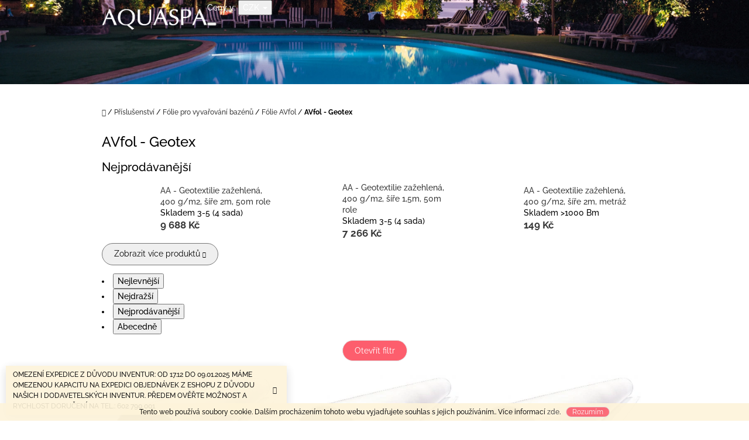

--- FILE ---
content_type: text/html; charset=utf-8
request_url: https://www.aquaspa.cz/avfol-geotex/
body_size: 26670
content:
<!doctype html><html lang="cs" dir="ltr" class="header-background-light external-fonts-loaded"><head><meta charset="utf-8" /><meta name="viewport" content="width=device-width,initial-scale=1" /><title>AVfol - Geotex - AQUASPA.cz</title><link rel="preconnect" href="https://cdn.myshoptet.com" /><link rel="dns-prefetch" href="https://cdn.myshoptet.com" /><link rel="preload" href="https://cdn.myshoptet.com/prj/dist/master/cms/libs/jquery/jquery-1.11.3.min.js" as="script" /><link href="https://cdn.myshoptet.com/prj/dist/master/cms/templates/frontend_templates/shared/css/font-face/raleway.css" rel="stylesheet"><link href="https://cdn.myshoptet.com/prj/dist/master/shop/dist/font-shoptet-10.css.8c2408abe456ea0fcfd3.css" rel="stylesheet"><script>
dataLayer = [];
dataLayer.push({'shoptet' : {
    "pageId": 2445,
    "pageType": "category",
    "currency": "CZK",
    "currencyInfo": {
        "decimalSeparator": ",",
        "exchangeRate": 1,
        "priceDecimalPlaces": 2,
        "symbol": "K\u010d",
        "symbolLeft": 0,
        "thousandSeparator": " "
    },
    "language": "cs",
    "projectId": 339856,
    "category": {
        "guid": "6ec86d12-5d47-11ea-90ab-b8ca3a6a5ac4",
        "path": "P\u0159\u00edslu\u0161enstv\u00ed | F\u00f3lie pro vyva\u0159ov\u00e1n\u00ed baz\u00e9n\u016f | F\u00f3lie AVfol | AVfol - Geotex",
        "parentCategoryGuid": "15d83787-5d47-11ea-90ab-b8ca3a6a5ac4"
    },
    "cartInfo": {
        "id": null,
        "freeShipping": false,
        "freeShippingFrom": 2000,
        "leftToFreeGift": {
            "formattedPrice": "21 990 K\u010d",
            "priceLeft": 21990
        },
        "freeGift": false,
        "leftToFreeShipping": {
            "priceLeft": 2000,
            "dependOnRegion": 0,
            "formattedPrice": "2 000 K\u010d"
        },
        "discountCoupon": [],
        "getNoBillingShippingPrice": {
            "withoutVat": 0,
            "vat": 0,
            "withVat": 0
        },
        "cartItems": [],
        "taxMode": "ORDINARY"
    },
    "cart": [],
    "customer": {
        "priceRatio": 1,
        "priceListId": 1,
        "groupId": null,
        "registered": false,
        "mainAccount": false
    }
}});
</script>

<!-- Google Tag Manager -->
<script>(function(w,d,s,l,i){w[l]=w[l]||[];w[l].push({'gtm.start':
new Date().getTime(),event:'gtm.js'});var f=d.getElementsByTagName(s)[0],
j=d.createElement(s),dl=l!='dataLayer'?'&l='+l:'';j.async=true;j.src=
'https://www.googletagmanager.com/gtm.js?id='+i+dl;f.parentNode.insertBefore(j,f);
})(window,document,'script','dataLayer','GTM-KFKN8K5D');</script>
<!-- End Google Tag Manager -->

<meta property="og:type" content="website"><meta property="og:site_name" content="aquaspa.cz"><meta property="og:url" content="https://www.aquaspa.cz/avfol-geotex/"><meta property="og:title" content="AVfol - Geotex - AQUASPA.cz"><meta name="author" content="AQUASPA.cz"><meta name="web_author" content="Shoptet.cz"><meta name="dcterms.rightsHolder" content="www.aquaspa.cz"><meta name="robots" content="index,follow"><meta property="og:image" content="https://www.aquaspa.cz/user/categories/orig/geotex.jpg"><meta property="og:description" content="AVfol - Geotex, AQUASPA.cz"><meta name="description" content="AVfol - Geotex, AQUASPA.cz"><meta name="google-site-verification" content="8SIuP_ohKk-CBwVh5cgay0c06k4fpgJZnWmxGIC4JJ8"><style>:root {--color-primary: #393939;--color-primary-h: 0;--color-primary-s: 0%;--color-primary-l: 22%;--color-primary-hover: #666666;--color-primary-hover-h: 0;--color-primary-hover-s: 0%;--color-primary-hover-l: 40%;--color-secondary: #4c94c2;--color-secondary-h: 203;--color-secondary-s: 49%;--color-secondary-l: 53%;--color-secondary-hover: #4280a8;--color-secondary-hover-h: 204;--color-secondary-hover-s: 44%;--color-secondary-hover-l: 46%;--color-tertiary: #fd5e6d;--color-tertiary-h: 354;--color-tertiary-s: 98%;--color-tertiary-l: 68%;--color-tertiary-hover: #cc4c58;--color-tertiary-hover-h: 354;--color-tertiary-hover-s: 56%;--color-tertiary-hover-l: 55%;--color-header-background: #ffffff;--template-font: "Raleway";--template-headings-font: "Raleway";--header-background-url: url("https://cdn.myshoptet.com/usr/www.aquaspa.cz/user/header_backgrounds/aasd.png");--cookies-notice-background: #1A1937;--cookies-notice-color: #F8FAFB;--cookies-notice-button-hover: #f5f5f5;--cookies-notice-link-hover: #27263f;--templates-update-management-preview-mode-content: "Náhled aktualizací šablony je aktivní pro váš prohlížeč."}</style>
    
    <link href="https://cdn.myshoptet.com/prj/dist/master/shop/dist/main-10.less.9f94eacd43912b312b46.css" rel="stylesheet" />
    
    <script>var shoptet = shoptet || {};</script>
    <script src="https://cdn.myshoptet.com/prj/dist/master/shop/dist/main-3g-header.js.05f199e7fd2450312de2.js"></script>
<!-- User include --><!-- api 609(257) html code header -->
<link rel="stylesheet" href="https://cdn.myshoptet.com/usr/api2.dklab.cz/user/documents/_doplnky/slider/339856/2/339856_2.css" type="text/css" /><style>
        :root {
        --dklab-slider-color-arrow: #000000;
        --dklab-slider-color-hp-dot: #a4a4a4;
        --dklab-slider-color-hp-dot-active: #000000;
        --dklab-slider-color-l-dot: #a4a4a4;
        --dklab-slider-color-l-dot-active: #000000;
        --dklab-slider-color-c-dot: #ffffff;
        --dklab-slider-color-c-dot-active: #000000;
        --dklab-slider-color-c-arrow: #000000;
        --dklab-slider-color-d-dot: #a4a4a4;
        --dklab-slider-color-d-dot-active: #000000;

        }</style>
<!-- service 609(257) html code header -->
<link rel="stylesheet" href="https://cdn.myshoptet.com/usr/api2.dklab.cz/user/documents/css/swiper-bundle.min.css?v=1" />
<!--
<link rel="stylesheet" href="https://cdn.myshoptet.com/usr/api.dklab.cz/user/documents/_doplnky/lightslider/dist/css/lightslider.css?v=5" />
<link rel="stylesheet" href="https://cdn.myshoptet.com/usr/api.dklab.cz/user/documents/_doplnky/sliderplus/src/style.css?v=66" type="text/css" />
<link rel="stylesheet" href="https://cdn.myshoptet.com/usr/api.dklab.cz/user/documents/_doplnky/sliderplus/src/style_fix.css?v=38" type="text/css" />
<style type="text/css">
.dklabSliderplusCarousel.dklabSliderplus-moderni-tmavy .extended-banner-link:hover, .dklabSliderplusCarousel.dklabSliderplus-moderni-svetly .extended-banner-link:hover,
.dklabSliderplusCarousel.dklabSliderplus-box-tmavy .extended-banner-link, .dklabSliderplusCarousel.dklabSliderplus-box-svetly .extended-banner-link{
  background: #393939;
}
</style>
-->

<!-- service 708(354) html code header -->
<link href="https://cdn.myshoptet.com/usr/302565.myshoptet.com/user/documents/assets/gifts/fv-studio-app-gifts.css?25.4.29" rel="stylesheet">
<link href="https://cdn.myshoptet.com/usr/302565.myshoptet.com/user/documents/assets/gifts/fv-studio-app-gifts.Waltz.css?25.4.29" rel="stylesheet">

<style>
.ordering-process.id--9 [id~=free-gift-wrapper] ul li:hover,
.ordering-process.id--9 [class~=free-gifts-wrapper] ul li:hover,
.content-window.cart-window [class~=free-gifts-wrapper] ul li:hover {
    border-color: #393939;
}

.ordering-process.id--9 [id~=free-gift-wrapper] ul li:not(.hidden-colorbox-visible),
.ordering-process.id--9 [class~=free-gifts-wrapper] ul li.active,
.content-window.cart-window [class~=free-gifts-wrapper] ul li.active {
    border-color: #393939;
    border-width: 2px;
}

.fvstudio-delivery-info-single-gift {
border-color: #393939;
}

</style>
<!-- service 1462(1076) html code header -->
<link rel="stylesheet" href="https://cdn.myshoptet.com/usr/webotvurci.myshoptet.com/user/documents/plugin-product-interconnection/css/all.min.css?v=27"> 
<!-- service 1603(1193) html code header -->
<style>
.mobile .p-thumbnail:not(.highlighted):hover::before {
    opacity: 0 !important;
}
</style>
<!-- service 1688(1272) html code header -->
<link rel="stylesheet" href="https://cdn.myshoptet.com/addons/Webotvurci-s-r-o/form-editor/styles.header.min.css?77dab2145bb04d42fa0f08eba30b7d07b553464d">
<!-- project html code header -->
<style>
  @media(min-width:992px){
    #navigation {height: auto;}
    .navigation-in {width: 100%;position:initial;}
    .navigation-in ul li.splitted {visibility: visible;}
    .navigation-in>ul>li>a{padding-top:12px;padding-bottom:12px}
    .navigation-in ul.menu-level-2{top: calc(100% - 16px / 2);}
  }
    li.menu-item-external-57{flex-basis: 100%;height: 0;font-size:0;}
    li.menu-item-external-57 a {cursor: not-allowed;pointer-events: none;}
</style>
<meta name="google-site-verification" content="8SIuP_ohKk-CBwVh5cgay0c06k4fpgJZnWmxGIC4JJ8" />
<meta name="facebook-domain-verification" content="70bfiul2wvjci10updafncvwp8moh0" />
<style>
@media(min-width:992px){#categories .expandable.expanded>ul {
    display: block;
    margin-left: 20px;
}}
</style>


<!-- /User include --><link rel="shortcut icon" href="/favicon.ico" type="image/x-icon" /><link rel="canonical" href="https://www.aquaspa.cz/avfol-geotex/" />    <script>
        var _hwq = _hwq || [];
        _hwq.push(['setKey', 'F9088C67772F364331DB82EE1C2E6A9D']);
        _hwq.push(['setTopPos', '200']);
        _hwq.push(['showWidget', '21']);
        (function() {
            var ho = document.createElement('script');
            ho.src = 'https://cz.im9.cz/direct/i/gjs.php?n=wdgt&sak=F9088C67772F364331DB82EE1C2E6A9D';
            var s = document.getElementsByTagName('script')[0]; s.parentNode.insertBefore(ho, s);
        })();
    </script>
<script>!function(){var t={9196:function(){!function(){var t=/\[object (Boolean|Number|String|Function|Array|Date|RegExp)\]/;function r(r){return null==r?String(r):(r=t.exec(Object.prototype.toString.call(Object(r))))?r[1].toLowerCase():"object"}function n(t,r){return Object.prototype.hasOwnProperty.call(Object(t),r)}function e(t){if(!t||"object"!=r(t)||t.nodeType||t==t.window)return!1;try{if(t.constructor&&!n(t,"constructor")&&!n(t.constructor.prototype,"isPrototypeOf"))return!1}catch(t){return!1}for(var e in t);return void 0===e||n(t,e)}function o(t,r,n){this.b=t,this.f=r||function(){},this.d=!1,this.a={},this.c=[],this.e=function(t){return{set:function(r,n){u(c(r,n),t.a)},get:function(r){return t.get(r)}}}(this),i(this,t,!n);var e=t.push,o=this;t.push=function(){var r=[].slice.call(arguments,0),n=e.apply(t,r);return i(o,r),n}}function i(t,n,o){for(t.c.push.apply(t.c,n);!1===t.d&&0<t.c.length;){if("array"==r(n=t.c.shift()))t:{var i=n,a=t.a;if("string"==r(i[0])){for(var f=i[0].split("."),s=f.pop(),p=(i=i.slice(1),0);p<f.length;p++){if(void 0===a[f[p]])break t;a=a[f[p]]}try{a[s].apply(a,i)}catch(t){}}}else if("function"==typeof n)try{n.call(t.e)}catch(t){}else{if(!e(n))continue;for(var l in n)u(c(l,n[l]),t.a)}o||(t.d=!0,t.f(t.a,n),t.d=!1)}}function c(t,r){for(var n={},e=n,o=t.split("."),i=0;i<o.length-1;i++)e=e[o[i]]={};return e[o[o.length-1]]=r,n}function u(t,o){for(var i in t)if(n(t,i)){var c=t[i];"array"==r(c)?("array"==r(o[i])||(o[i]=[]),u(c,o[i])):e(c)?(e(o[i])||(o[i]={}),u(c,o[i])):o[i]=c}}window.DataLayerHelper=o,o.prototype.get=function(t){var r=this.a;t=t.split(".");for(var n=0;n<t.length;n++){if(void 0===r[t[n]])return;r=r[t[n]]}return r},o.prototype.flatten=function(){this.b.splice(0,this.b.length),this.b[0]={},u(this.a,this.b[0])}}()}},r={};function n(e){var o=r[e];if(void 0!==o)return o.exports;var i=r[e]={exports:{}};return t[e](i,i.exports,n),i.exports}n.n=function(t){var r=t&&t.__esModule?function(){return t.default}:function(){return t};return n.d(r,{a:r}),r},n.d=function(t,r){for(var e in r)n.o(r,e)&&!n.o(t,e)&&Object.defineProperty(t,e,{enumerable:!0,get:r[e]})},n.o=function(t,r){return Object.prototype.hasOwnProperty.call(t,r)},function(){"use strict";n(9196)}()}();</script>    <!-- Global site tag (gtag.js) - Google Analytics -->
    <script async src="https://www.googletagmanager.com/gtag/js?id=G-VMTPJLE8C6"></script>
    <script>
        
        window.dataLayer = window.dataLayer || [];
        function gtag(){dataLayer.push(arguments);}
        

        
        gtag('js', new Date());

        
                gtag('config', 'G-VMTPJLE8C6', {"groups":"GA4","send_page_view":false,"content_group":"category","currency":"CZK","page_language":"cs"});
        
                gtag('config', 'AW-664755442', {"allow_enhanced_conversions":true});
        
        
        
        
        
                    gtag('event', 'page_view', {"send_to":"GA4","page_language":"cs","content_group":"category","currency":"CZK"});
        
        
        
        
        
        
        
        
        
        
        
        
        
        document.addEventListener('DOMContentLoaded', function() {
            if (typeof shoptet.tracking !== 'undefined') {
                for (var id in shoptet.tracking.bannersList) {
                    gtag('event', 'view_promotion', {
                        "send_to": "UA",
                        "promotions": [
                            {
                                "id": shoptet.tracking.bannersList[id].id,
                                "name": shoptet.tracking.bannersList[id].name,
                                "position": shoptet.tracking.bannersList[id].position
                            }
                        ]
                    });
                }
            }

            shoptet.consent.onAccept(function(agreements) {
                if (agreements.length !== 0) {
                    console.debug('gtag consent accept');
                    var gtagConsentPayload =  {
                        'ad_storage': agreements.includes(shoptet.config.cookiesConsentOptPersonalisation)
                            ? 'granted' : 'denied',
                        'analytics_storage': agreements.includes(shoptet.config.cookiesConsentOptAnalytics)
                            ? 'granted' : 'denied',
                                                                                                'ad_user_data': agreements.includes(shoptet.config.cookiesConsentOptPersonalisation)
                            ? 'granted' : 'denied',
                        'ad_personalization': agreements.includes(shoptet.config.cookiesConsentOptPersonalisation)
                            ? 'granted' : 'denied',
                        };
                    console.debug('update consent data', gtagConsentPayload);
                    gtag('consent', 'update', gtagConsentPayload);
                    dataLayer.push(
                        { 'event': 'update_consent' }
                    );
                }
            });
        });
    </script>
</head>
    <body class="desktop id-2445 in-avfol-geotex template-10 type-category one-column-body columns-mobile-2 columns-3 ums_forms_redesign--off ums_a11y_category_page--on ums_discussion_rating_forms--off ums_flags_display_unification--on ums_a11y_login--on mobile-header-version-0"><noscript>
    <style>
        #header {
            padding-top: 0;
            position: relative !important;
            top: 0;
        }
        .header-navigation {
            position: relative !important;
        }
        .overall-wrapper {
            margin: 0 !important;
        }
        body:not(.ready) {
            visibility: visible !important;
        }
    </style>
    <div class="no-javascript">
        <div class="no-javascript__title">Musíte změnit nastavení vašeho prohlížeče</div>
        <div class="no-javascript__text">Podívejte se na: <a href="https://www.google.com/support/bin/answer.py?answer=23852">Jak povolit JavaScript ve vašem prohlížeči</a>.</div>
        <div class="no-javascript__text">Pokud používáte software na blokování reklam, může být nutné povolit JavaScript z této stránky.</div>
        <div class="no-javascript__text">Děkujeme.</div>
    </div>
</noscript>

        <div id="fb-root"></div>
        <script>
            window.fbAsyncInit = function() {
                FB.init({
//                    appId            : 'your-app-id',
                    autoLogAppEvents : true,
                    xfbml            : true,
                    version          : 'v19.0'
                });
            };
        </script>
        <script async defer crossorigin="anonymous" src="https://connect.facebook.net/cs_CZ/sdk.js"></script>
<!-- Google Tag Manager (noscript) -->
<noscript><iframe src="https://www.googletagmanager.com/ns.html?id=GTM-KFKN8K5D"
height="0" width="0" style="display:none;visibility:hidden"></iframe></noscript>
<!-- End Google Tag Manager (noscript) -->

    <div class="cookie-ag-wrap">
        <div class="site-msg cookies" data-testid="cookiePopup" data-nosnippet>
            <form action="">
                Tento web používá soubory cookie. Dalším procházením tohoto webu vyjadřujete souhlas s jejich používáním.. Více informací <a href="https://339856.myshoptet.com/podminky-ochrany-osobnich-udaju/" target="\">zde</a>.
                <button type="submit" class="btn btn-xs btn-default CookiesOK" data-cookie-notice-ttl="7" data-testid="buttonCookieSubmit">Rozumím</button>
            </form>
        </div>
            </div>
<a href="#content" class="skip-link sr-only">Přejít na obsah</a><div class="overall-wrapper"><div class="site-msg information"><div class="container"><div class="text">OMEZENÍ EXPEDICE Z DŮVODU INVENTUR: OD 17.12 DO 09.01.2025 MÁME OMEZENOU KAPACITU NA EXPEDICI OBJEDNÁVEK Z ESHOPU Z DŮVODU NAŠICH I DODAVETELSKÝCH INVENTUR. PŘEDEM OVĚŘTE MOŽNOST A RYCHLOST DORUČENÍ NA TEL.: 602 790 001</div><div class="close js-close-information-msg"></div></div></div>
    <div class="user-action">
                    <div class="user-action-in">
            <div id="login" class="user-action-login popup-widget login-widget" role="dialog" aria-labelledby="loginHeading">
        <div class="popup-widget-inner">
                            <h2 id="loginHeading">Přihlášení k vašemu účtu</h2><div id="customerLogin"><form action="/action/Customer/Login/" method="post" id="formLoginIncluded" class="csrf-enabled formLogin" data-testid="formLogin"><input type="hidden" name="referer" value="" /><div class="form-group"><div class="input-wrapper email js-validated-element-wrapper no-label"><input type="email" name="email" class="form-control" autofocus placeholder="E-mailová adresa (např. jan@novak.cz)" data-testid="inputEmail" autocomplete="email" required /></div></div><div class="form-group"><div class="input-wrapper password js-validated-element-wrapper no-label"><input type="password" name="password" class="form-control" placeholder="Heslo" data-testid="inputPassword" autocomplete="current-password" required /><span class="no-display">Nemůžete vyplnit toto pole</span><input type="text" name="surname" value="" class="no-display" /></div></div><div class="form-group"><div class="login-wrapper"><button type="submit" class="btn btn-secondary btn-text btn-login" data-testid="buttonSubmit">Přihlásit se</button><div class="password-helper"><a href="/registrace/" data-testid="signup" rel="nofollow">Nová registrace</a><a href="/klient/zapomenute-heslo/" rel="nofollow">Zapomenuté heslo</a></div></div></div><div class="social-login-buttons"><div class="social-login-buttons-divider"><span>nebo</span></div><div class="form-group"><a href="/action/Social/login/?provider=Facebook" class="login-btn facebook" rel="nofollow"><span class="login-facebook-icon"></span><strong>Přihlásit se přes Facebook</strong></a></div><div class="form-group"><a href="/action/Social/login/?provider=Google" class="login-btn google" rel="nofollow"><span class="login-google-icon"></span><strong>Přihlásit se přes Google</strong></a></div></div></form>
</div>                    </div>
    </div>

                <div id="cart-widget" class="user-action-cart popup-widget cart-widget loader-wrapper" data-testid="popupCartWidget" role="dialog" aria-hidden="true">
    <div class="popup-widget-inner cart-widget-inner place-cart-here">
        <div class="loader-overlay">
            <div class="loader"></div>
        </div>
    </div>

    <div class="cart-widget-button">
        <a href="/kosik/" class="btn btn-conversion" id="continue-order-button" rel="nofollow" data-testid="buttonNextStep">Pokračovat do košíku</a>
    </div>
</div>
    
        <div class="user-action-search popup-widget search-widget"  itemscope itemtype="https://schema.org/WebSite" data-testid="searchWidget">
        <meta itemprop="headline" content="AVfol - Geotex"/><meta itemprop="url" content="https://www.aquaspa.cz"/><meta itemprop="text" content="AVfol - Geotex, AQUASPA.cz"/>        <div class="popup-widget-inner">
            <div class="search"><h2>Co potřebujete najít?</h2><form action="/action/ProductSearch/prepareString/" method="post"
    id="formSearchForm" class="search-form compact-form js-search-main"
    itemprop="potentialAction" itemscope itemtype="https://schema.org/SearchAction" data-testid="searchForm">
    <fieldset>
        <meta itemprop="target"
            content="https://www.aquaspa.cz/vyhledavani/?string={string}"/>
        <input type="hidden" name="language" value="cs"/>
        
            
<input
    type="search"
    name="string"
        class="query-input form-control search-input js-search-input lg"
    placeholder="Napište, co hledáte"
    autocomplete="off"
    required
    itemprop="query-input"
    aria-label="Vyhledávání"
    data-testid="searchInput"
>
            <button type="submit" class="btn btn-default btn-arrow-right btn-lg" data-testid="searchBtn"><span class="sr-only">Hledat</span></button>
        
    </fieldset>
</form>
<h3>Doporučujeme</h3><div class="recommended-products"><a href="#" class="browse next"><span class="sr-only">Následující</span></a><a href="#" class="browse prev inactive"><span class="sr-only">Předchozí</span></a><div class="indicator"><div></div></div><div class="row active"><div class="col-sm-4"><a href="/preva-50-230v--9-m3-h--0-33-kw/" class="recommended-product"><img src="data:image/svg+xml,%3Csvg%20width%3D%22100%22%20height%3D%22100%22%20xmlns%3D%22http%3A%2F%2Fwww.w3.org%2F2000%2Fsvg%22%3E%3C%2Fsvg%3E" alt="Preva 50 - 230V, 9 m3/h, 0,33 kW" width="100" height="100"  data-src="https://cdn.myshoptet.com/usr/www.aquaspa.cz/user/shop/related/5004-1_preva-50-230v--9-m3-h--0-33-kw.jpg?5f72b213" fetchpriority="low" />                        <span class="p-bottom">
                            <strong class="name" data-testid="productCardName">  Preva 50 - 230V, 9 m3/h, 0,33 kW</strong>

                                                            <strong class="price price-final" data-testid="productCardPrice">9 900 Kč</strong>
                            
                                                    </span>
</a></div><div class="col-sm-4"><a href="/chlor-pure-20l--24-kg/" class="recommended-product"><img src="data:image/svg+xml,%3Csvg%20width%3D%22100%22%20height%3D%22100%22%20xmlns%3D%22http%3A%2F%2Fwww.w3.org%2F2000%2Fsvg%22%3E%3C%2Fsvg%3E" alt="CHLOR Pure 20l (24 kg)" width="100" height="100"  data-src="https://cdn.myshoptet.com/usr/www.aquaspa.cz/user/shop/related/36759_chlor-pure-20l--24-kg.png?5ff72e11" fetchpriority="low" />                        <span class="p-bottom">
                            <strong class="name" data-testid="productCardName">  CHLOR Pure 20l (24 kg)</strong>

                                                            <strong class="price price-final" data-testid="productCardPrice">1 440 Kč</strong>
                            
                                                    </span>
</a></div><div class="col-sm-4"><a href="/pvc-tvarovka-uhel-90-50-mm/" class="recommended-product"><img src="data:image/svg+xml,%3Csvg%20width%3D%22100%22%20height%3D%22100%22%20xmlns%3D%22http%3A%2F%2Fwww.w3.org%2F2000%2Fsvg%22%3E%3C%2Fsvg%3E" alt="PVC tvarovka - Úhel 90° 50 mm" width="100" height="100"  data-src="https://cdn.myshoptet.com/usr/www.aquaspa.cz/user/shop/related/2142-1_pvc-tvarovka-uhel-90-50-mm.jpg?5f72b1ac" fetchpriority="low" />                        <span class="p-bottom">
                            <strong class="name" data-testid="productCardName">  PVC tvarovka - Úhel 90° 50 mm</strong>

                                                            <strong class="price price-final" data-testid="productCardPrice">38 Kč</strong>
                            
                                                    </span>
</a></div></div><div class="row"><div class="col-sm-4"><a href="/pvc-lepidlo-griffon-250-ml-se-stetcem/" class="recommended-product"><img src="data:image/svg+xml,%3Csvg%20width%3D%22100%22%20height%3D%22100%22%20xmlns%3D%22http%3A%2F%2Fwww.w3.org%2F2000%2Fsvg%22%3E%3C%2Fsvg%3E" alt="PVC lepidlo Griffon 250 ml se štětcem" width="100" height="100"  data-src="https://cdn.myshoptet.com/usr/www.aquaspa.cz/user/shop/related/3069-2_pvc-lepidlo-griffon-250-ml-se-stetcem.jpg?5f72b1c7" fetchpriority="low" />                        <span class="p-bottom">
                            <strong class="name" data-testid="productCardName">  PVC lepidlo Griffon 250 ml se štětcem</strong>

                                                            <strong class="price price-final" data-testid="productCardPrice">319 Kč</strong>
                            
                                                            <span class="price-standard-wrapper"><span class="price-standard-label">Původně:</span> <span class="price-standard"><span>325 Kč</span></span></span>
                                                    </span>
</a></div><div class="col-sm-4"><a href="/bazenova-sul-morska--baleni-25-kg/" class="recommended-product"><img src="data:image/svg+xml,%3Csvg%20width%3D%22100%22%20height%3D%22100%22%20xmlns%3D%22http%3A%2F%2Fwww.w3.org%2F2000%2Fsvg%22%3E%3C%2Fsvg%3E" alt="Bazénová sůl MOŘSKÁ, balení 25 kg" width="100" height="100"  data-src="https://cdn.myshoptet.com/usr/www.aquaspa.cz/user/shop/related/6474-1_bazenova-sul-morska--baleni-25-kg.jpg?5f72b24b" fetchpriority="low" />                        <span class="p-bottom">
                            <strong class="name" data-testid="productCardName">  Bazénová sůl MOŘSKÁ, balení 25 kg</strong>

                                                            <strong class="price price-final" data-testid="productCardPrice">316 Kč</strong>
                            
                                                            <span class="price-standard-wrapper"><span class="price-standard-label">Původně:</span> <span class="price-standard"><span>363 Kč</span></span></span>
                                                    </span>
</a></div><div class="col-sm-4 active"><a href="/chemoclor-ch-granulat-70-/" class="recommended-product"><img src="data:image/svg+xml,%3Csvg%20width%3D%22100%22%20height%3D%22100%22%20xmlns%3D%22http%3A%2F%2Fwww.w3.org%2F2000%2Fsvg%22%3E%3C%2Fsvg%3E" alt="Chemoclor CH - Granulát 70%" width="100" height="100"  data-src="https://cdn.myshoptet.com/usr/www.aquaspa.cz/user/shop/related/9465-1_chemoclor-ch-granulat-70-.jpg?5f72b2b8" fetchpriority="low" />                        <span class="p-bottom">
                            <strong class="name" data-testid="productCardName">  Chemoclor CH - Granulát 70%</strong>

                                                            <strong class="price price-final" data-testid="productCardPrice">390 Kč</strong>
                            
                                                    </span>
</a></div></div><div class="row"><div class="col-sm-4"><a href="/zeolit-zeopure-0-5-1-2-mm--pytel-15kg-/" class="recommended-product"><img src="data:image/svg+xml,%3Csvg%20width%3D%22100%22%20height%3D%22100%22%20xmlns%3D%22http%3A%2F%2Fwww.w3.org%2F2000%2Fsvg%22%3E%3C%2Fsvg%3E" alt="Zeolit ZeoPure - 0,5-1,2 mm (pytel 15kg)" width="100" height="100"  data-src="https://cdn.myshoptet.com/usr/www.aquaspa.cz/user/shop/related/35958-1_zeolit-zeopure-0-5-1-2-mm--pytel-15kg-.jpg?5f72b308" fetchpriority="low" />                        <span class="p-bottom">
                            <strong class="name" data-testid="productCardName">  Zeolit ZeoPure - 0,5-1,2 mm (pytel 15kg)</strong>

                                                            <strong class="price price-final" data-testid="productCardPrice">1 080 Kč</strong>
                            
                                                            <span class="price-standard-wrapper"><span class="price-standard-label">Původně:</span> <span class="price-standard"><span>1 307 Kč</span></span></span>
                                                    </span>
</a></div><div class="col-sm-4"><a href="/pvc-trubka-50-2-4-mm/" class="recommended-product"><img src="data:image/svg+xml,%3Csvg%20width%3D%22100%22%20height%3D%22100%22%20xmlns%3D%22http%3A%2F%2Fwww.w3.org%2F2000%2Fsvg%22%3E%3C%2Fsvg%3E" alt="PVC trubka - 50/2,4 mm" width="100" height="100"  data-src="https://cdn.myshoptet.com/usr/www.aquaspa.cz/user/shop/related/2925-2_pvc-trubka-50-2-4-mm.jpg?5f72b1c4" fetchpriority="low" />                        <span class="p-bottom">
                            <strong class="name" data-testid="productCardName">  PVC trubka - 50/2,4 mm</strong>

                                                            <strong class="price price-final" data-testid="productCardPrice">90 Kč</strong>
                            
                                                    </span>
</a></div><div class="col-sm-4"><a href="/navijeci-zarizeni---uchyt-tkalounu-komplet--2x-plast--sroub-desticka/" class="recommended-product"><img src="data:image/svg+xml,%3Csvg%20width%3D%22100%22%20height%3D%22100%22%20xmlns%3D%22http%3A%2F%2Fwww.w3.org%2F2000%2Fsvg%22%3E%3C%2Fsvg%3E" alt="Navíjecí zařízení – Úchyt tkalounu komplet (2x plast. šroub+destička)" width="100" height="100"  data-src="https://cdn.myshoptet.com/usr/www.aquaspa.cz/user/shop/related/35004-2_navijeci-zarizeni---uchyt-tkalounu-komplet--2x-plast--sroub-desticka.jpg?5f72b270" fetchpriority="low" />                        <span class="p-bottom">
                            <strong class="name" data-testid="productCardName">  Navíjecí zařízení – Úchyt tkalounu komplet (2x plast. šroub+destička)</strong>

                                                            <strong class="price price-final" data-testid="productCardPrice">42 Kč</strong>
                            
                                                            <span class="price-standard-wrapper"><span class="price-standard-label">Původně:</span> <span class="price-standard"><span>55 Kč</span></span></span>
                                                    </span>
</a></div></div></div></div>
        </div>
    </div>
</div>
            </div>
<header id="header"><div class="container navigation-wrapper">
    <div class="header-navigation">
        <div>
            <div class="site-name"><a href="/" data-testid="linkWebsiteLogo"><img src="https://cdn.myshoptet.com/usr/www.aquaspa.cz/user/logos/bez_n__zvu-7-2.png" alt="AQUASPA.cz" fetchpriority="low" /></a></div>            
    <div class="navigation-buttons">
            <div class="dropdown">
        <span>Ceny v:</span>
        <button id="topNavigationDropdown" type="button" data-toggle="dropdown" aria-haspopup="true" aria-expanded="false">
            CZK
            <span class="caret"></span>
        </button>
        <ul class="dropdown-menu" aria-labelledby="topNavigationDropdown"><li><a href="/action/Currency/changeCurrency/?currencyCode=CZK" rel="nofollow">CZK</a></li><li><a href="/action/Currency/changeCurrency/?currencyCode=EUR" rel="nofollow">EUR</a></li></ul>
    </div>
        <a href="#" class="toggle-window" data-target="search" data-hover="true" data-testid="linkSearchIcon"><span class="sr-only">Hledat</span></a>
                                    <button class="top-nav-button top-nav-button-login toggle-window" type="button" data-target="login" data-hover="true" aria-haspopup="dialog" aria-expanded="false" aria-controls="login" data-testid="signin">
                    <span class="sr-only">Přihlášení</span>
                </button>
                            <a href="/kosik/" class="toggle-window cart-count" data-hover="true" data-target="cart" data-redirect="true" data-testid="headerCart" rel="nofollow" aria-haspopup="dialog" aria-expanded="false" aria-controls="cart-widget">
            <span class="sr-only">Nákupní košík</span>
                    </a>
        <a href="#" class="toggle-window" data-target="navigation" data-hover="true" data-testid="hamburgerMenu"><span class="sr-only">Menu</span></a>
    </div>

            <nav id="navigation" class="hovered-nav" aria-label="Hlavní menu" data-collapsible="true"><div class="navigation-in menu"><ul class="menu-level-1" role="menubar" data-testid="headerMenuItems"><li class="menu-item-674 ext" role="none"><a href="/bazeny/" data-testid="headerMenuItem" role="menuitem" aria-haspopup="true" aria-expanded="false"><b>Bazény</b><span class="submenu-arrow"></span></a><ul class="menu-level-2" aria-label="Bazény" tabindex="-1" role="menu"><li class="menu-item-3903" role="none"><a href="/foliove-bazeny/" data-image="https://cdn.myshoptet.com/usr/www.aquaspa.cz/user/categories/thumb/foliove-bazeny.png" data-testid="headerMenuItem" role="menuitem"><span>Foliové bazény</span></a>
                        </li><li class="menu-item-3837" role="none"><a href="/nerezove-bazeny/" data-image="https://cdn.myshoptet.com/usr/www.aquaspa.cz/user/categories/thumb/nerezovy-bazen.png" data-testid="headerMenuItem" role="menuitem"><span>Nerezové bazény</span></a>
                        </li><li class="menu-item-717" role="none"><a href="/keramicke/" data-image="https://cdn.myshoptet.com/usr/www.aquaspa.cz/user/categories/thumb/keramicke-bazeny4.png" data-testid="headerMenuItem" role="menuitem"><span>Keramické bazény</span></a>
                        </li><li class="menu-item-714" role="none"><a href="/sklolaminat/" data-image="https://cdn.myshoptet.com/usr/www.aquaspa.cz/user/categories/thumb/sklolaminatove-bazeny10.png" data-testid="headerMenuItem" role="menuitem"><span>Sklolaminátové Bazény</span></a>
                        </li><li class="menu-item-3834" role="none"><a href="/plastove-bazeny-albixon/" data-image="https://cdn.myshoptet.com/usr/www.aquaspa.cz/user/categories/thumb/bazen_qbig_benefit_skimmer_albixon_hit_.png" data-testid="headerMenuItem" role="menuitem"><span>Plastové Bazény Albixon</span></a>
                        </li><li class="menu-item-3537" role="none"><a href="/foliove-bazeny-s-ocelovou-konstrukci/" data-image="https://cdn.myshoptet.com/usr/www.aquaspa.cz/user/categories/thumb/zapustene-bazeny-s-ocelovu-konstrukci.png" data-testid="headerMenuItem" role="menuitem"><span>Fóliové bazény s ocelovou konstrukcí</span></a>
                        </li><li class="menu-item-4106" role="none"><a href="/bazeny-cf-block-2/" data-image="https://cdn.myshoptet.com/usr/www.aquaspa.cz/user/categories/thumb/bazeny-cf-blok1.png" data-testid="headerMenuItem" role="menuitem"><span>Bazény CF Block</span></a>
                        </li><li class="menu-item-2496" role="none"><a href="/nadzemni-bazeny/" data-image="https://cdn.myshoptet.com/usr/www.aquaspa.cz/user/categories/thumb/nadzemni-bazeny.jpg" data-testid="headerMenuItem" role="menuitem"><span>Nadzemní bazény</span></a>
                        </li></ul></li>
<li class="menu-item-673" role="none"><a href="/zastreseni-bazenu/" data-testid="headerMenuItem" role="menuitem" aria-expanded="false"><b>Zastřešení bazénů</b></a></li>
<li class="menu-item-683 ext" role="none"><a href="/wellness/" data-testid="headerMenuItem" role="menuitem" aria-haspopup="true" aria-expanded="false"><b>Wellness</b><span class="submenu-arrow"></span></a><ul class="menu-level-2" aria-label="Wellness" tabindex="-1" role="menu"><li class="menu-item-4275" role="none"><a href="/virivky/" data-image="https://cdn.myshoptet.com/usr/www.aquaspa.cz/user/categories/thumb/untitled_design_(37)_(1).jpg" data-testid="headerMenuItem" role="menuitem"><span>Vířívky</span></a>
                        </li><li class="menu-item-2808" role="none"><a href="/koupaci-sudy/" data-image="https://cdn.myshoptet.com/usr/www.aquaspa.cz/user/categories/thumb/hot-tub-internal-200.jpg" data-testid="headerMenuItem" role="menuitem"><span>Koupací sudy</span></a>
                        </li><li class="menu-item-2547" role="none"><a href="/swim-spa-bazeny/" data-image="https://cdn.myshoptet.com/usr/www.aquaspa.cz/user/categories/thumb/aquafitness-ultimate-spa-01.jpg" data-testid="headerMenuItem" role="menuitem"><span>Swim spa bazény</span></a>
                        </li><li class="menu-item-4281" role="none"><a href="/sauny/" data-image="https://cdn.myshoptet.com/usr/www.aquaspa.cz/user/categories/thumb/sauna.png" data-testid="headerMenuItem" role="menuitem"><span>Sauny</span></a>
                        </li><li class="menu-item-4245" role="none"><a href="/rehabilitace/" data-image="https://cdn.myshoptet.com/usr/www.aquaspa.cz/user/categories/thumb/podvodni-bezecky-pas.jpg" data-testid="headerMenuItem" role="menuitem"><span>Rehabilitace</span></a>
                        </li></ul></li>
<li class="menu-item-2481" role="none"><a href="/realizace/" data-testid="headerMenuItem" role="menuitem" aria-expanded="false"><b>Realizace</b></a></li>
<li class="menu-item-29" role="none"><a href="/kontakty/" data-testid="headerMenuItem" role="menuitem" aria-expanded="false"><b>Kontakty</b></a></li>
<li class="menu-item-external-57" role="none"><a href="#" data-testid="headerMenuItem" role="menuitem" aria-expanded="false"><b>Break - nemazat</b></a></li>
<li class="menu-item-2850 ext" role="none"><a href="/filtrace-a-cerpadla/" data-testid="headerMenuItem" role="menuitem" aria-haspopup="true" aria-expanded="false"><b>Filtrace a Čerpadla</b><span class="submenu-arrow"></span></a><ul class="menu-level-2" aria-label="Filtrace a Čerpadla" tabindex="-1" role="menu"><li class="menu-item-2853" role="none"><a href="/filtracni-sety/" data-image="https://cdn.myshoptet.com/usr/www.aquaspa.cz/user/categories/thumb/filtracni-sety.jpg" data-testid="headerMenuItem" role="menuitem"><span>Filtrační sety</span></a>
                        </li><li class="menu-item-2856" role="none"><a href="/filtracni-nadoby-2/" data-image="https://cdn.myshoptet.com/usr/www.aquaspa.cz/user/categories/thumb/filtracni-nadoby.jpg" data-testid="headerMenuItem" role="menuitem"><span>Filtrační nádoby</span></a>
                        </li><li class="menu-item-2859" role="none"><a href="/cerpadla-2/" data-image="https://cdn.myshoptet.com/usr/www.aquaspa.cz/user/categories/thumb/cerpadlo-badu.jpg" data-testid="headerMenuItem" role="menuitem"><span>Čerpadla</span></a>
                        </li><li class="menu-item-2862" role="none"><a href="/vicecestne-ventily-a-prislusenstvi/" data-image="https://cdn.myshoptet.com/usr/www.aquaspa.cz/user/categories/thumb/vicecestny-ventil.jpg" data-testid="headerMenuItem" role="menuitem"><span>Vícecestné ventily a příslušenství</span></a>
                        </li><li class="menu-item-2865" role="none"><a href="/pisek--filtracni-naplne/" data-image="https://cdn.myshoptet.com/usr/www.aquaspa.cz/user/categories/thumb/pisek.jpg" data-testid="headerMenuItem" role="menuitem"><span>Písek, filtrační náplně</span></a>
                        </li></ul></li>
<li class="menu-item-2868 ext" role="none"><a href="/chemie/" data-testid="headerMenuItem" role="menuitem" aria-haspopup="true" aria-expanded="false"><b>Chemie</b><span class="submenu-arrow"></span></a><ul class="menu-level-2" aria-label="Chemie" tabindex="-1" role="menu"><li class="menu-item-2874" role="none"><a href="/bezchlorove-pripravky/" data-image="https://cdn.myshoptet.com/usr/www.aquaspa.cz/user/categories/thumb/bezchlorove-pripravky.jpg" data-testid="headerMenuItem" role="menuitem"><span>Bezchlórové přípravky</span></a>
                        </li><li class="menu-item-2877" role="none"><a href="/bst-trojkombinace/" data-image="https://cdn.myshoptet.com/usr/www.aquaspa.cz/user/categories/thumb/bst-trojkombinace.jpg" data-testid="headerMenuItem" role="menuitem"><span>BST - Trojkombinace</span></a>
                        </li><li class="menu-item-2880" role="none"><a href="/chlorove-pripravky/" data-image="https://cdn.myshoptet.com/usr/www.aquaspa.cz/user/categories/thumb/chlorove-pripravky.jpg" data-testid="headerMenuItem" role="menuitem"><span>Chlórové přípravky</span></a>
                        </li><li class="menu-item-2883" role="none"><a href="/flokulanty--vlockovace/" data-image="https://cdn.myshoptet.com/usr/www.aquaspa.cz/user/categories/thumb/flukulant-vlockovac.jpg" data-testid="headerMenuItem" role="menuitem"><span>Flokulanty (Vločkovače)</span></a>
                        </li><li class="menu-item-2886" role="none"><a href="/tekuta-chemie/" data-image="https://cdn.myshoptet.com/usr/www.aquaspa.cz/user/categories/thumb/tekuta-chemie.jpg" data-testid="headerMenuItem" role="menuitem"><span>Tekutá chemie</span></a>
                        </li><li class="menu-item-2889" role="none"><a href="/regulace-ph/" data-image="https://cdn.myshoptet.com/usr/www.aquaspa.cz/user/categories/thumb/regulace-ph.jpg" data-testid="headerMenuItem" role="menuitem"><span>Regulace pH</span></a>
                        </li><li class="menu-item-2892" role="none"><a href="/whirlpooly/" data-image="https://cdn.myshoptet.com/usr/www.aquaspa.cz/user/categories/thumb/whirpooly.jpg" data-testid="headerMenuItem" role="menuitem"><span>Whirlpooly</span></a>
                        </li><li class="menu-item-2895" role="none"><a href="/pro-detske-bazenky/" data-image="https://cdn.myshoptet.com/usr/www.aquaspa.cz/user/categories/thumb/detske-bazenky.jpg" data-testid="headerMenuItem" role="menuitem"><span>Pro dětské bazénky</span></a>
                        </li><li class="menu-item-2898" role="none"><a href="/cistici-pripravky/" data-image="https://cdn.myshoptet.com/usr/www.aquaspa.cz/user/categories/thumb/cistici-pripravky.jpg" data-testid="headerMenuItem" role="menuitem"><span>Čistící přípravky</span></a>
                        </li><li class="menu-item-2901" role="none"><a href="/doplnky/" data-image="https://cdn.myshoptet.com/usr/www.aquaspa.cz/user/categories/thumb/cistici-pripravky-1.jpg" data-testid="headerMenuItem" role="menuitem"><span>Doplňky</span></a>
                        </li><li class="menu-item-2904" role="none"><a href="/testery-a-testovaci-media-2/" data-image="https://cdn.myshoptet.com/usr/www.aquaspa.cz/user/categories/thumb/testery-a-testovaci-media.jpg" data-testid="headerMenuItem" role="menuitem"><span>Testery a Testovací média</span></a>
                        </li><li class="menu-item-2907" role="none"><a href="/zazimovani-2/" data-image="https://cdn.myshoptet.com/usr/www.aquaspa.cz/user/categories/thumb/zazimovani.jpg" data-testid="headerMenuItem" role="menuitem"><span>Zazimování</span></a>
                        </li><li class="menu-item-3519" role="none"><a href="/algicidy--protirasy/" data-image="https://cdn.myshoptet.com/usr/www.aquaspa.cz/user/categories/thumb/algicidy-1.jpg" data-testid="headerMenuItem" role="menuitem"><span>Algicidy (Protiřasy)</span></a>
                        </li><li class="menu-item-4139" role="none"><a href="/jezirka/" data-image="https://cdn.myshoptet.com/usr/www.aquaspa.cz/user/categories/thumb/jezirkova-udrzba-vody.jpg" data-testid="headerMenuItem" role="menuitem"><span>Jezírka</span></a>
                        </li></ul></li>
<li class="menu-item-2910 ext" role="none"><a href="/cisteni/" data-testid="headerMenuItem" role="menuitem" aria-haspopup="true" aria-expanded="false"><b>Čistění</b><span class="submenu-arrow"></span></a><ul class="menu-level-2" aria-label="Čistění" tabindex="-1" role="menu"><li class="menu-item-2913" role="none"><a href="/automaticke-vysavace-2/" data-image="https://cdn.myshoptet.com/usr/www.aquaspa.cz/user/categories/thumb/__ist__n__.jpg" data-testid="headerMenuItem" role="menuitem"><span>Automatické vysavače</span></a>
                        </li><li class="menu-item-3651" role="none"><a href="/akumulatorove-vysavace/" data-image="https://cdn.myshoptet.com/usr/www.aquaspa.cz/user/categories/thumb/aku-roboticky-vysavac-bwt-bc200.jpg" data-testid="headerMenuItem" role="menuitem"><span>Akumulátorové vysavače</span></a>
                        </li><li class="menu-item-2916" role="none"><a href="/poloautomaticke-vysavace-2/" data-image="https://cdn.myshoptet.com/usr/www.aquaspa.cz/user/categories/thumb/poloautomaticke-vysavace.jpg" data-testid="headerMenuItem" role="menuitem"><span>Poloautomatické vysavače</span></a>
                        </li><li class="menu-item-4124" role="none"><a href="/rucni-bazenove-vysavace/" data-image="https://cdn.myshoptet.com/usr/www.aquaspa.cz/user/categories/thumb/rucni-bazenovy-vysavac.jpg" data-testid="headerMenuItem" role="menuitem"><span>Ruční bazénové vysavače</span></a>
                        </li><li class="menu-item-2919" role="none"><a href="/rucni-bazenove-kartace-2/" data-image="https://cdn.myshoptet.com/usr/www.aquaspa.cz/user/categories/thumb/kartac-bazenovy.jpg" data-testid="headerMenuItem" role="menuitem"><span>Ruční bazénové kartáče</span></a>
                        </li><li class="menu-item-2922" role="none"><a href="/teleskopicke-tyce/" data-image="https://cdn.myshoptet.com/usr/www.aquaspa.cz/user/categories/thumb/teleskopicke-tyce.jpg" data-testid="headerMenuItem" role="menuitem"><span>Teleskopické tyče</span></a>
                        </li><li class="menu-item-2928" role="none"><a href="/bazenove-sitky/" data-image="https://cdn.myshoptet.com/usr/www.aquaspa.cz/user/categories/thumb/bazenove-sitky.jpg" data-testid="headerMenuItem" role="menuitem"><span>Bazénové síťky</span></a>
                        </li></ul></li>
<li class="menu-item-2931 ext" role="none"><a href="/uprava-vody/" data-testid="headerMenuItem" role="menuitem" aria-haspopup="true" aria-expanded="false"><b>Úprava vody</b><span class="submenu-arrow"></span></a><ul class="menu-level-2" aria-label="Úprava vody" tabindex="-1" role="menu"><li class="menu-item-3366" role="none"><a href="/rizeni-bazenu-3/" data-image="https://cdn.myshoptet.com/usr/www.aquaspa.cz/user/categories/thumb/____zen__-baz__nu.jpg" data-testid="headerMenuItem" role="menuitem"><span>Řízení bazénu</span></a>
                        </li><li class="menu-item-2934" role="none"><a href="/automaticke-davkovani-chemie-3/" data-image="https://cdn.myshoptet.com/usr/www.aquaspa.cz/user/categories/thumb/kit-davkovaci-stanice-va-dos-basic-chlor-ph-orp-pt.jpg" data-testid="headerMenuItem" role="menuitem"><span>Automatické dávkování chemie</span></a>
                        </li><li class="menu-item-2937" role="none"><a href="/poloautomaticke-davkovani-chemie-3/" data-image="https://cdn.myshoptet.com/usr/www.aquaspa.cz/user/categories/thumb/davkovac-pev--latek-do-potrubi-pruhledny-rainbow-320-c--2-2kg.jpg" data-testid="headerMenuItem" role="menuitem"><span>Poloautomatické dávkování chemie</span></a>
                        </li><li class="menu-item-2940" role="none"><a href="/bezchlorova-uprava-vody-3/" data-image="https://cdn.myshoptet.com/usr/www.aquaspa.cz/user/categories/thumb/bezchlorova-uprava-vody.jpg" data-testid="headerMenuItem" role="menuitem"><span>Bezchlórová úprava vody</span></a>
                        </li><li class="menu-item-2943" role="none"><a href="/uprava-slane-vody-3/" data-image="https://cdn.myshoptet.com/usr/www.aquaspa.cz/user/categories/thumb/uprava-slane-vody.jpg" data-testid="headerMenuItem" role="menuitem"><span>Úprava slané vody</span></a>
                        </li><li class="menu-item-3288" role="none"><a href="/davkovaci-stanice-aseko/" data-image="https://cdn.myshoptet.com/usr/www.aquaspa.cz/user/categories/thumb/davkovaci-stanice-aseko.jpg" data-testid="headerMenuItem" role="menuitem"><span>Dávkovací stanice ASEKO</span></a>
                        </li><li class="menu-item-2946" role="none"><a href="/plovouci-davkovace/" data-image="https://cdn.myshoptet.com/usr/www.aquaspa.cz/user/categories/thumb/plovouci-davkovace.jpg" data-testid="headerMenuItem" role="menuitem"><span>Plovoucí dávkovače</span></a>
                        </li><li class="menu-item-2751" role="none"><a href="/nahradni-dily-asin/" data-image="https://cdn.myshoptet.com/usr/www.aquaspa.cz/user/categories/thumb/prislusenstvi-aseko.jpg" data-testid="headerMenuItem" role="menuitem"><span>Náhradní díly Asin</span></a>
                        </li></ul></li>
<li class="menu-item-2949 ext" role="none"><a href="/vytapeni-bazenu-3/" data-testid="headerMenuItem" role="menuitem" aria-haspopup="true" aria-expanded="false"><b>Vytápění bazénu</b><span class="submenu-arrow"></span></a><ul class="menu-level-2" aria-label="Vytápění bazénu" tabindex="-1" role="menu"><li class="menu-item-2952" role="none"><a href="/tepelna-cerpadla-3/" data-image="https://cdn.myshoptet.com/usr/www.aquaspa.cz/user/categories/thumb/vytapeni-bazenu.jpg" data-testid="headerMenuItem" role="menuitem"><span>Tepelná čerpadla</span></a>
                        </li><li class="menu-item-2955" role="none"><a href="/solarni-panely-3/" data-image="https://cdn.myshoptet.com/usr/www.aquaspa.cz/user/categories/thumb/soalrni-panely.jpg" data-testid="headerMenuItem" role="menuitem"><span>Solární panely</span></a>
                        </li><li class="menu-item-2958" role="none"><a href="/tepelne-vymeniky-3/" data-image="https://cdn.myshoptet.com/usr/www.aquaspa.cz/user/categories/thumb/tepeln__-vym__n__ky.jpg" data-testid="headerMenuItem" role="menuitem"><span>Tepelné výměníky</span></a>
                        </li><li class="menu-item-2961" role="none"><a href="/elektricka-topeni-3/" data-image="https://cdn.myshoptet.com/usr/www.aquaspa.cz/user/categories/thumb/elektricka-topeni.jpg" data-testid="headerMenuItem" role="menuitem"><span>Elektrická topení</span></a>
                        </li></ul></li>
<li class="menu-item-2964 ext" role="none"><a href="/prislusenstvi-4/" data-testid="headerMenuItem" role="menuitem" aria-haspopup="true" aria-expanded="false"><b>Příslušenství</b><span class="submenu-arrow"></span></a><ul class="menu-level-2" aria-label="Příslušenství" tabindex="-1" role="menu"><li class="menu-item-2985" role="none"><a href="/tvarovky--trubky--hadice-2/" data-image="https://cdn.myshoptet.com/usr/www.aquaspa.cz/user/categories/thumb/tvarovky-trubky-hadice.jpg" data-testid="headerMenuItem" role="menuitem"><span>Tvarovky, Trubky, Hadice</span></a>
                        </li><li class="menu-item-2979" role="none"><a href="/trysky--podlahove-vypuste-a-sani-2/" data-image="https://cdn.myshoptet.com/usr/www.aquaspa.cz/user/categories/thumb/trysky-podlahov__-v__pust__-s__n__.jpg" data-testid="headerMenuItem" role="menuitem"><span>Trysky, podlahové výpustě a sání</span></a>
                        </li><li class="menu-item-2976" role="none"><a href="/skimmery-a-dopousteni-vody-2/" data-image="https://cdn.myshoptet.com/usr/www.aquaspa.cz/user/categories/thumb/skimmery-a-dopou__t__n__-vody.jpg" data-testid="headerMenuItem" role="menuitem"><span>Skimmery a Dopouštění vody</span></a>
                        </li><li class="menu-item-2982" role="none"><a href="/svetla-a-reproduktory-2/" data-image="https://cdn.myshoptet.com/usr/www.aquaspa.cz/user/categories/thumb/sv__tla-a-reproduktory.jpg" data-testid="headerMenuItem" role="menuitem"><span>Světla a Reproduktory</span></a>
                        </li><li class="menu-item-2991" role="none"><a href="/protiproudy--vodni-atrakce-3/" data-image="https://cdn.myshoptet.com/usr/www.aquaspa.cz/user/categories/thumb/protiproudy-vodn__-atrakce.jpg" data-testid="headerMenuItem" role="menuitem"><span>Protiproudy, Vodní atrakce</span></a>
                        </li><li class="menu-item-2994" role="none"><a href="/odvlhcovace-2/" data-image="https://cdn.myshoptet.com/usr/www.aquaspa.cz/user/categories/thumb/odvlh__ova__e.jpg" data-testid="headerMenuItem" role="menuitem"><span>Odvlhčovače</span></a>
                        </li><li class="menu-item-3000" role="none"><a href="/zebriky-a-prislusenstvi-2/" data-image="https://cdn.myshoptet.com/usr/www.aquaspa.cz/user/categories/thumb/zebriky-a-prislusenstvi.jpg" data-testid="headerMenuItem" role="menuitem"><span>Žebříky a příslušenství</span></a>
                        </li><li class="menu-item-2970" role="none"><a href="/prelivne-rosty-a-zlaby-2/" data-image="https://cdn.myshoptet.com/usr/www.aquaspa.cz/user/categories/thumb/prelivove-rosty-zlaby.jpg" data-testid="headerMenuItem" role="menuitem"><span>Přelivné rošty a žlaby</span></a>
                        </li><li class="menu-item-2988" role="none"><a href="/rizeni-bazenu-2/" data-image="https://cdn.myshoptet.com/usr/www.aquaspa.cz/user/categories/thumb/____zen__-baz__nu.jpg" data-testid="headerMenuItem" role="menuitem"><span>Řízení bazénu</span></a>
                        </li><li class="menu-item-3006" role="none"><a href="/teplomery/" data-image="https://cdn.myshoptet.com/usr/www.aquaspa.cz/user/categories/thumb/plovouci-teplomer-tutti-frutti-meloun.jpg" data-testid="headerMenuItem" role="menuitem"><span>Teploměry</span></a>
                        </li><li class="menu-item-2967" role="none"><a href="/zakryti-bazenu-2/" data-image="https://cdn.myshoptet.com/usr/www.aquaspa.cz/user/categories/thumb/zakryti-bazenu.jpg" data-testid="headerMenuItem" role="menuitem"><span>Zakrytí bazénu</span></a>
                        </li><li class="menu-item-3003" role="none"><a href="/detektor-der-a-lepeni-2/" data-image="https://cdn.myshoptet.com/usr/www.aquaspa.cz/user/categories/thumb/samolepici-opravne-folie---set-5-ks.jpg" data-testid="headerMenuItem" role="menuitem"><span>Detektor děr a Lepení</span></a>
                        </li><li class="menu-item-4169" role="none"><a href="/odrazova-prkna/" data-image="https://cdn.myshoptet.com/usr/www.aquaspa.cz/user/categories/thumb/uvodni-prkno.png" data-testid="headerMenuItem" role="menuitem"><span>Odrazová prkna</span></a>
                        </li><li class="menu-item-4163" role="none"><a href="/sedacky-pro-plavciky/" data-image="https://cdn.myshoptet.com/usr/www.aquaspa.cz/user/categories/thumb/pro-plavciky.png" data-testid="headerMenuItem" role="menuitem"><span>Sedačky pro plavčíky</span></a>
                        </li><li class="menu-item-4166" role="none"><a href="/bazenove-vytahy/" data-image="https://cdn.myshoptet.com/usr/www.aquaspa.cz/user/categories/thumb/6944.png" data-testid="headerMenuItem" role="menuitem"><span>Bazénové výtahy</span></a>
                        </li><li class="menu-item-4172" role="none"><a href="/skluzavky/" data-image="https://cdn.myshoptet.com/usr/www.aquaspa.cz/user/categories/thumb/123.png" data-testid="headerMenuItem" role="menuitem"><span>Skluzavky</span></a>
                        </li><li class="menu-item-2973" role="none"><a href="/folie-pro-vyvarovani-bazenu-2/" data-image="https://cdn.myshoptet.com/usr/www.aquaspa.cz/user/categories/thumb/folie-pro-vyvarovani-bazenu.jpg" data-testid="headerMenuItem" role="menuitem"><span>Fólie pro vyvařování bazénů</span></a>
                        </li><li class="menu-item-1914" role="none"><a href="/nahradni-dily/" data-image="https://cdn.myshoptet.com/usr/www.aquaspa.cz/user/categories/thumb/nahradni_dily.png" data-testid="headerMenuItem" role="menuitem"><span>Náhradní díly</span></a>
                        </li></ul></li>
<li class="menu-item-3012 ext" role="none"><a href="/zahrada/" data-testid="headerMenuItem" role="menuitem" aria-haspopup="true" aria-expanded="false"><b>Zahrada</b><span class="submenu-arrow"></span></a><ul class="menu-level-2" aria-label="Zahrada" tabindex="-1" role="menu"><li class="menu-item-3873" role="none"><a href="/solarni-sprchy/" data-image="https://cdn.myshoptet.com/usr/www.aquaspa.cz/user/categories/thumb/solarni-sprcha-planet-pool-aluminium.png" data-testid="headerMenuItem" role="menuitem"><span>Solární sprchy</span></a>
                        </li><li class="menu-item-3876" role="none"><a href="/zahradni-sprchy/" data-image="https://cdn.myshoptet.com/usr/www.aquaspa.cz/user/categories/thumb/sprchovaci-deska-planet-pool.jpg" data-testid="headerMenuItem" role="menuitem"><span>Zahradní sprchy</span></a>
                        </li><li class="menu-item-3864" role="none"><a href="/fontany/" data-image="https://cdn.myshoptet.com/usr/www.aquaspa.cz/user/categories/thumb/podstavec-k-fontane.jpg" data-testid="headerMenuItem" role="menuitem"><span>Fontány</span></a>
                        </li><li class="menu-item-2535" role="none"><a href="/detske-hraci-sestavy/" data-image="https://cdn.myshoptet.com/usr/www.aquaspa.cz/user/categories/thumb/detske_hraci_sestavy.jpg" data-testid="headerMenuItem" role="menuitem"><span>Dětské hrací sestavy</span></a>
                        </li><li class="menu-item-2778" role="none"><a href="/sedaci-vaky/" data-image="https://cdn.myshoptet.com/usr/www.aquaspa.cz/user/categories/thumb/sedaci-vak-ananas.jpg" data-testid="headerMenuItem" role="menuitem"><span>Sedací vaky</span></a>
                        </li><li class="menu-item-2784" role="none"><a href="/paddleboardy-aqua-marina/" data-image="https://cdn.myshoptet.com/usr/www.aquaspa.cz/user/categories/thumb/paddleboardy.jpg" data-testid="headerMenuItem" role="menuitem"><span>Paddleboardy Aqua Marina</span></a>
                        </li><li class="menu-item-3024" role="none"><a href="/masazni-kresla-2/" data-image="https://cdn.myshoptet.com/usr/www.aquaspa.cz/user/categories/thumb/mas____n__-k__esla.jpg" data-testid="headerMenuItem" role="menuitem"><span>Masážní křesla</span></a>
                        </li><li class="menu-item-3030" role="none"><a href="/zahradni-nabytek-2/" data-image="https://cdn.myshoptet.com/usr/www.aquaspa.cz/user/categories/thumb/zahradn__-n__bytek.jpg" data-testid="headerMenuItem" role="menuitem"><span>Zahradní nábytek</span></a>
                        </li><li class="menu-item-3567" role="none"><a href="/wpc-terasy/" data-image="https://cdn.myshoptet.com/usr/www.aquaspa.cz/user/categories/thumb/terasy-pwc-brownish-red_(1).jpg" data-testid="headerMenuItem" role="menuitem"><span>WPC terasy</span></a>
                        </li><li class="menu-item-4127" role="none"><a href="/jezirka-2/" data-image="https://cdn.myshoptet.com/usr/www.aquaspa.cz/user/categories/thumb/41057_koupaci-jezirko-web-sada-1.jpg" data-testid="headerMenuItem" role="menuitem"><span>Jezírka</span></a>
                        </li></ul></li>
<li class="appended-category menu-item-2781" role="none"><a href="/masazni-kresla/"><b>Masážní křesla</b></a></li></ul></div><span class="navigation-close"></span></nav><div class="menu-helper" data-testid="hamburgerMenu"><span>Více</span></div>
        </div>
    </div>

                </div>
    </header><!-- / header -->

    

<div id="content-wrapper" class="container content-wrapper">
    
                                <div class="breadcrumbs navigation-home-icon-wrapper" itemscope itemtype="https://schema.org/BreadcrumbList">
                                                                            <span id="navigation-first" data-basetitle="AQUASPA.cz" itemprop="itemListElement" itemscope itemtype="https://schema.org/ListItem">
                <a href="/" itemprop="item" class="navigation-home-icon"><span class="sr-only" itemprop="name">Domů</span></a>
                <span class="navigation-bullet">/</span>
                <meta itemprop="position" content="1" />
            </span>
                                <span id="navigation-1" itemprop="itemListElement" itemscope itemtype="https://schema.org/ListItem">
                <a href="/prislusenstvi-4/" itemprop="item" data-testid="breadcrumbsSecondLevel"><span itemprop="name">Příslušenství</span></a>
                <span class="navigation-bullet">/</span>
                <meta itemprop="position" content="2" />
            </span>
                                <span id="navigation-2" itemprop="itemListElement" itemscope itemtype="https://schema.org/ListItem">
                <a href="/folie-pro-vyvarovani-bazenu-2/" itemprop="item" data-testid="breadcrumbsSecondLevel"><span itemprop="name">Fólie pro vyvařování bazénů</span></a>
                <span class="navigation-bullet">/</span>
                <meta itemprop="position" content="3" />
            </span>
                                <span id="navigation-3" itemprop="itemListElement" itemscope itemtype="https://schema.org/ListItem">
                <a href="/folie-avfol/" itemprop="item" data-testid="breadcrumbsSecondLevel"><span itemprop="name">Fólie AVfol</span></a>
                <span class="navigation-bullet">/</span>
                <meta itemprop="position" content="4" />
            </span>
                                            <span id="navigation-4" itemprop="itemListElement" itemscope itemtype="https://schema.org/ListItem" data-testid="breadcrumbsLastLevel">
                <meta itemprop="item" content="https://www.aquaspa.cz/avfol-geotex/" />
                <meta itemprop="position" content="5" />
                <span itemprop="name" data-title="AVfol - Geotex">AVfol - Geotex</span>
            </span>
            </div>
            
    <div class="content-wrapper-in">
                <main id="content" class="content wide">
                            <div class="category-top">
            <h1 class="category-title" data-testid="titleCategory">AVfol - Geotex</h1>
                            
                                
            <div class="products-top-wrapper" aria-labelledby="productsTopHeading">
    <h2 id="productsTopHeading" class="products-top-header">Nejprodávanější</h2>
    <div id="productsTop" class="products products-inline products-top">
        
                    
                                <div class="product active" aria-hidden="false">
    <div class="p" data-micro="product" data-micro-product-id="11223" data-testid="productItem">
            <a href="/aa-geotextilie-zazehlena--400-g-m2--sire-2m--50m-role/" class="image" aria-hidden="true" tabindex="-1">
        <img src="data:image/svg+xml,%3Csvg%20width%3D%22100%22%20height%3D%22100%22%20xmlns%3D%22http%3A%2F%2Fwww.w3.org%2F2000%2Fsvg%22%3E%3C%2Fsvg%3E" alt="AA - Geotextilie zažehlená, 400 g/m2, šíře 2m, 50m role" data-micro-image="https://cdn.myshoptet.com/usr/www.aquaspa.cz/user/shop/big/11223-1_aa-geotextilie-zazehlena--400-g-m2--sire-2m--50m-role.jpg?5f72b2f8" width="100" height="100"  data-src="https://cdn.myshoptet.com/usr/www.aquaspa.cz/user/shop/related/11223-1_aa-geotextilie-zazehlena--400-g-m2--sire-2m--50m-role.jpg?5f72b2f8" fetchpriority="low" />
                    <meta id="ogImageProducts" property="og:image" content="https://cdn.myshoptet.com/usr/www.aquaspa.cz/user/shop/big/11223-1_aa-geotextilie-zazehlena--400-g-m2--sire-2m--50m-role.jpg?5f72b2f8" />
                <meta itemprop="image" content="https://cdn.myshoptet.com/usr/www.aquaspa.cz/user/shop/big/11223-1_aa-geotextilie-zazehlena--400-g-m2--sire-2m--50m-role.jpg?5f72b2f8">
        <div class="extra-flags">
            

    

        </div>
    </a>
        <div class="p-in">
            <div class="p-in-in">
                <a
    href="/aa-geotextilie-zazehlena--400-g-m2--sire-2m--50m-role/"
    class="name"
    data-micro="url">
    <span data-micro="name" data-testid="productCardName">
          AA - Geotextilie zažehlená, 400 g/m2, šíře 2m, 50m role    </span>
</a>
                <div class="ratings-wrapper">
                                                                        <div class="availability">
            <span>
                Skladem 3-5            </span>
                                                        <span class="availability-amount" data-testid="numberAvailabilityAmount">(4&nbsp;sada)</span>
        </div>
                                    <span class="p-code">
            Kód: <span data-micro="sku">96874600R</span>
        </span>
                    </div>
                                            </div>
            

<div class="p-bottom no-buttons">
    <div class="offers" data-micro="offer"
    data-micro-price="9688.00"
    data-micro-price-currency="CZK"
>
        <div class="prices">
            <span class="price-standard-wrapper price-standard-wrapper-placeholder">&nbsp;</span>
    
    
            <div class="price price-final" data-testid="productCardPrice">
        <strong>
                                        9 688 Kč
                    </strong>
            

        
    </div>
            
</div>
            </div>
</div>
        </div>
    </div>
</div>
                <div class="product active" aria-hidden="false">
    <div class="p" data-micro="product" data-micro-product-id="11220" data-testid="productItem">
            <a href="/aa-geotextilie-zazehlena--400-g-m2--sire-1-5m--50m-role/" class="image" aria-hidden="true" tabindex="-1">
        <img src="data:image/svg+xml,%3Csvg%20width%3D%22100%22%20height%3D%22100%22%20xmlns%3D%22http%3A%2F%2Fwww.w3.org%2F2000%2Fsvg%22%3E%3C%2Fsvg%3E" alt="AA - Geotextilie zažehlená, 400 g/m2, šíře 1,5m, 50m role" data-micro-image="https://cdn.myshoptet.com/usr/www.aquaspa.cz/user/shop/big/11220-1_aa-geotextilie-zazehlena--400-g-m2--sire-1-5m--50m-role.jpg?5f72b2f8" width="100" height="100"  data-src="https://cdn.myshoptet.com/usr/www.aquaspa.cz/user/shop/related/11220-1_aa-geotextilie-zazehlena--400-g-m2--sire-1-5m--50m-role.jpg?5f72b2f8" fetchpriority="low" />
                <meta itemprop="image" content="https://cdn.myshoptet.com/usr/www.aquaspa.cz/user/shop/big/11220-1_aa-geotextilie-zazehlena--400-g-m2--sire-1-5m--50m-role.jpg?5f72b2f8">
        <div class="extra-flags">
            

    

        </div>
    </a>
        <div class="p-in">
            <div class="p-in-in">
                <a
    href="/aa-geotextilie-zazehlena--400-g-m2--sire-1-5m--50m-role/"
    class="name"
    data-micro="url">
    <span data-micro="name" data-testid="productCardName">
          AA - Geotextilie zažehlená, 400 g/m2, šíře 1,5m, 50m role    </span>
</a>
                <div class="ratings-wrapper">
                                                                        <div class="availability">
            <span>
                Skladem 3-5            </span>
                                                        <span class="availability-amount" data-testid="numberAvailabilityAmount">(4&nbsp;sada)</span>
        </div>
                                    <span class="p-code">
            Kód: <span data-micro="sku">96874500R</span>
        </span>
                    </div>
                                            </div>
            

<div class="p-bottom no-buttons">
    <div class="offers" data-micro="offer"
    data-micro-price="7266.00"
    data-micro-price-currency="CZK"
>
        <div class="prices">
            <span class="price-standard-wrapper price-standard-wrapper-placeholder">&nbsp;</span>
    
    
            <div class="price price-final" data-testid="productCardPrice">
        <strong>
                                        7 266 Kč
                    </strong>
            

        
    </div>
            
</div>
            </div>
</div>
        </div>
    </div>
</div>
                <div class="product active" aria-hidden="false">
    <div class="p" data-micro="product" data-micro-product-id="11217" data-testid="productItem">
            <a href="/aa-geotextilie-zazehlena--400-g-m2--sire-2m--metraz/" class="image" aria-hidden="true" tabindex="-1">
        <img src="data:image/svg+xml,%3Csvg%20width%3D%22100%22%20height%3D%22100%22%20xmlns%3D%22http%3A%2F%2Fwww.w3.org%2F2000%2Fsvg%22%3E%3C%2Fsvg%3E" alt="AA - Geotextilie zažehlená, 400 g/m2, šíře 2m, metráž" data-micro-image="https://cdn.myshoptet.com/usr/www.aquaspa.cz/user/shop/big/11217-1_aa-geotextilie-zazehlena--400-g-m2--sire-2m--metraz.jpg?5f72b2f8" width="100" height="100"  data-src="https://cdn.myshoptet.com/usr/www.aquaspa.cz/user/shop/related/11217-1_aa-geotextilie-zazehlena--400-g-m2--sire-2m--metraz.jpg?5f72b2f8" fetchpriority="low" />
                <meta itemprop="image" content="https://cdn.myshoptet.com/usr/www.aquaspa.cz/user/shop/big/11217-1_aa-geotextilie-zazehlena--400-g-m2--sire-2m--metraz.jpg?5f72b2f8">
        <div class="extra-flags">
            

    

    <div class="flags flags-extra">
      
                
                                                                              
            <span class="flag flag-discount">
                                                                                                            <span class="price-standard"><span>202 Kč</span></span>
                                                                                                                                                <span class="price-save">&ndash;26 %</span>
                                    </span>
              </div>
        </div>
    </a>
        <div class="p-in">
            <div class="p-in-in">
                <a
    href="/aa-geotextilie-zazehlena--400-g-m2--sire-2m--metraz/"
    class="name"
    data-micro="url">
    <span data-micro="name" data-testid="productCardName">
          AA - Geotextilie zažehlená, 400 g/m2, šíře 2m, metráž    </span>
</a>
                <div class="ratings-wrapper">
                                                                        <div class="availability">
            <span>
                Skladem &gt;1000 Bm            </span>
                                                            </div>
                                    <span class="p-code">
            Kód: <span data-micro="sku">96874600</span>
        </span>
                    </div>
                                            </div>
            

<div class="p-bottom no-buttons">
    <div class="offers" data-micro="offer"
    data-micro-price="149.00"
    data-micro-price-currency="CZK"
>
        <div class="prices">
                    
                            <span class="price-standard-wrapper"><span class="price-standard-label">Původně: </span><span class="price-standard"><span>202 Kč</span></span></span>
                    
                
                            <span class="price-save">&nbsp;(&ndash;26 %)</span>
                    
    
    
            <div class="price price-final" data-testid="productCardPrice">
        <strong>
                                        149 Kč
                    </strong>
            

        
    </div>
            
</div>
            </div>
</div>
        </div>
    </div>
</div>
                <div class="product inactive" aria-hidden="true">
    <div class="p" data-micro="product" data-micro-product-id="11214" data-testid="productItem">
            <a href="/aa-geotextilie-zazehlena--400-g-m2--sire-1-5m--metraz/" class="image" aria-hidden="true" tabindex="-1">
        <img src="data:image/svg+xml,%3Csvg%20width%3D%22100%22%20height%3D%22100%22%20xmlns%3D%22http%3A%2F%2Fwww.w3.org%2F2000%2Fsvg%22%3E%3C%2Fsvg%3E" alt="AA - Geotextilie zažehlená, 400 g/m2, šíře 1,5m, metráž" data-micro-image="https://cdn.myshoptet.com/usr/www.aquaspa.cz/user/shop/big/11214-1_aa-geotextilie-zazehlena--400-g-m2--sire-1-5m--metraz.jpg?5f72b2f8" width="100" height="100"  data-src="https://cdn.myshoptet.com/usr/www.aquaspa.cz/user/shop/related/11214-1_aa-geotextilie-zazehlena--400-g-m2--sire-1-5m--metraz.jpg?5f72b2f8" fetchpriority="low" />
                <meta itemprop="image" content="https://cdn.myshoptet.com/usr/www.aquaspa.cz/user/shop/big/11214-1_aa-geotextilie-zazehlena--400-g-m2--sire-1-5m--metraz.jpg?5f72b2f8">
        <div class="extra-flags">
            

    

    <div class="flags flags-extra">
      
                
                                                                              
            <span class="flag flag-discount">
                                                                                                            <span class="price-standard"><span>152 Kč</span></span>
                                                                                                                                                <span class="price-save">&ndash;27 %</span>
                                    </span>
              </div>
        </div>
    </a>
        <div class="p-in">
            <div class="p-in-in">
                <a
    href="/aa-geotextilie-zazehlena--400-g-m2--sire-1-5m--metraz/"
    class="name"
    data-micro="url" tabindex="-1">
    <span data-micro="name" data-testid="productCardName">
          AA - Geotextilie zažehlená, 400 g/m2, šíře 1,5m, metráž    </span>
</a>
                <div class="ratings-wrapper">
                                                                        <div class="availability">
            <span>
                Skladem &gt;2000 Bm            </span>
                                                            </div>
                                    <span class="p-code">
            Kód: <span data-micro="sku">96874500</span>
        </span>
                    </div>
                                            </div>
            

<div class="p-bottom no-buttons">
    <div class="offers" data-micro="offer"
    data-micro-price="110.00"
    data-micro-price-currency="CZK"
>
        <div class="prices">
                    
                            <span class="price-standard-wrapper"><span class="price-standard-label">Původně: </span><span class="price-standard"><span>152 Kč</span></span></span>
                    
                
                            <span class="price-save">&nbsp;(&ndash;27 %)</span>
                    
    
    
            <div class="price price-final" data-testid="productCardPrice">
        <strong>
                                        110 Kč
                    </strong>
            

        
    </div>
            
</div>
            </div>
</div>
        </div>
    </div>
</div>
    </div>
    <div class="button-wrapper">
        <button class="chevron-after chevron-down-after toggle-top-products btn"
            type="button"
            aria-expanded="false"
            aria-controls="productsTop"
            data-label-show="Zobrazit více produktů"
            data-label-hide="Zobrazit méně produktů">
            Zobrazit více produktů        </button>
    </div>
</div>
    </div>
<div class="category-content-wrapper">
                                        <div id="category-header" class="category-header">
    <div class="listSorting js-listSorting">
        <h2 class="sr-only" id="listSortingHeading">Řazení produktů</h2>
        <ul class="listSorting__controls" aria-labelledby="listSortingHeading">
                                            <li>
                    <button
                        type="button"
                        id="listSortingControl-price"
                        class="listSorting__control listSorting__control--current"
                        data-sort="price"
                        data-url="https://www.aquaspa.cz/avfol-geotex/?order=price"
                        aria-label="Nejlevnější - Aktuálně nastavené řazení" aria-disabled="true">
                        Nejlevnější
                    </button>
                </li>
                                            <li>
                    <button
                        type="button"
                        id="listSortingControl--price"
                        class="listSorting__control"
                        data-sort="-price"
                        data-url="https://www.aquaspa.cz/avfol-geotex/?order=-price"
                        >
                        Nejdražší
                    </button>
                </li>
                                            <li>
                    <button
                        type="button"
                        id="listSortingControl-bestseller"
                        class="listSorting__control"
                        data-sort="bestseller"
                        data-url="https://www.aquaspa.cz/avfol-geotex/?order=bestseller"
                        >
                        Nejprodávanější
                    </button>
                </li>
                                            <li>
                    <button
                        type="button"
                        id="listSortingControl-name"
                        class="listSorting__control"
                        data-sort="name"
                        data-url="https://www.aquaspa.cz/avfol-geotex/?order=name"
                        >
                        Abecedně
                    </button>
                </li>
                    </ul>
    </div>

    </div>
                            <div id="filters-wrapper"><div id="filters-default-position" data-filters-default-position="trash"></div><div class="filters-wrapper"><div class="filters-unveil-button-wrapper" data-testid='buttonOpenFilter'><a href="#" class="btn btn-default unveil-button" data-unveil="filters" data-text="Zavřít filtr">Otevřít filtr </a></div><div id="filters" class="filters"><div class="slider-wrapper"><h4><span>Cena</span></h4><div class="slider-header"><span class="from"><span id="min">110</span> Kč</span><span class="to"><span id="max">9688</span> Kč</span></div><div class="slider-content"><div id="slider" class="param-price-filter"></div></div><span id="currencyExchangeRate" class="no-display">1</span><span id="categoryMinValue" class="no-display">110</span><span id="categoryMaxValue" class="no-display">9688</span></div><form action="/action/ProductsListing/setPriceFilter/" method="post" id="price-filter-form"><fieldset id="price-filter"><input type="hidden" value="110" name="priceMin" id="price-value-min" /><input type="hidden" value="9688" name="priceMax" id="price-value-max" /><input type="hidden" name="referer" value="/avfol-geotex/" /></fieldset></form><div class="filter-sections"><div class="filter-section filter-section-boolean"><div class="param-filter-top"><form action="/action/ProductsListing/setStockFilter/" method="post"><fieldset><div><input type="checkbox" value="1" name="stock" id="stock" data-url="https://www.aquaspa.cz/avfol-geotex/?stock=1" data-filter-id="1" data-filter-code="stock"  autocomplete="off" /><label for="stock" class="filter-label">Na skladě <span class="filter-count">2</span></label></div><input type="hidden" name="referer" value="/avfol-geotex/" /></fieldset></form></div></div></div></div></div></div>
        
        <h2 id="productsListHeading" class="sr-only" tabindex="-1">Výpis produktů</h2>

        <div id="products" class="products products-page products-block" data-testid="productCards">
                            
    
                                            <div class="product">
    <div class="p" data-micro="product" data-micro-product-id="11214" data-micro-identifier="6ec8fd1c-5d47-11ea-9f7d-0cc47a6c8f54" data-testid="productItem">
        <a href="/aa-geotextilie-zazehlena--400-g-m2--sire-1-5m--metraz/" class="p-image">
            <img src="https://cdn.myshoptet.com/usr/www.aquaspa.cz/user/shop/detail/11214-1_aa-geotextilie-zazehlena--400-g-m2--sire-1-5m--metraz.jpg?5f72b2f8" alt="AA - Geotextilie zažehlená, 400 g/m2, šíře 1,5m, metráž" data-micro-image="https://cdn.myshoptet.com/usr/www.aquaspa.cz/user/shop/big/11214-1_aa-geotextilie-zazehlena--400-g-m2--sire-1-5m--metraz.jpg?5f72b2f8" editorId="displayNumberOfImagesInCat" width="423" height="318"  fetchpriority="high" />
                            <meta id="ogImage" property="og:image" content="https://cdn.myshoptet.com/usr/www.aquaspa.cz/user/shop/big/11214-1_aa-geotextilie-zazehlena--400-g-m2--sire-1-5m--metraz.jpg?5f72b2f8" />
                    </a>

                        
        <div class="p-in">

                                        <div class="stars-wrapper" data-micro-rating-value="5" data-micro-rating-count="2">
            
<span class="stars star-list">
                                <span class="star star-on"></span>
        
                                <span class="star star-on"></span>
        
                                <span class="star star-on"></span>
        
                                <span class="star star-on"></span>
        
                                <span class="star star-on"></span>
        
    </span>
        </div>
                
            <a href="/aa-geotextilie-zazehlena--400-g-m2--sire-1-5m--metraz/" class="p-name" data-micro="url">
                <span data-micro="name" data-testid="productCardName">
                      AA - Geotextilie zažehlená, 400 g/m2, šíře 1,5m, metráž                </span>
            </a>

            <div data-micro="offer"
    data-micro-price="110.00"
    data-micro-price-currency="CZK"
>
                <div class="prices">
                    <div class="prices-top">
                                                                            <span class="price-standard"><span>152 Kč</span></span>
                        
                                                    <div class="price price-final" data-testid="productCardPrice">
        <strong>
                                        110 Kč
                    </strong>
            

        
    </div>

                                                                            <span class="save-percent">
                                (&ndash;27 %)
                            </span>
                                            </div>

                                        
                    
                </div>

            </div>

            <div class="p-bottom">

                <p class="p-desc" data-micro="description"><p class="p-desc" data-micro="description" data-testid="productCardShortDescr">Barva: Bílá; Délka: 1 m; Šířka: 1,5 m</p>
                                    <div class="availability">
                                                    <strong>
                                <span class="show-tooltip" title="">
                                    Skladem &gt;2000 Bm&nbsp;
                                </span>
                                                            </strong>
                                            </div>
                
                                    <div class="p-tools advanced extended">
                                                                                                                                            <form action="/action/Cart/addCartItem/" method="post" class="pr-action csrf-enabled">
                                <input type="hidden" name="language" value="cs" />
                                                                    <input type="hidden" name="priceId" value="11211" />
                                                                <input type="hidden" name="productId" value="11214" />
                                                                                                    
<span class="quantity">
    <span
        class="increase-tooltip js-increase-tooltip"
        data-trigger="manual"
        data-container="body"
        data-original-title="Není možné zakoupit více než 9999 Bm."
        aria-hidden="true"
        role="tooltip"
        data-testid="tooltip">
    </span>

    <span
        class="decrease-tooltip js-decrease-tooltip"
        data-trigger="manual"
        data-container="body"
        data-original-title="Minimální množství, které lze zakoupit, je 1 Bm."
        aria-hidden="true"
        role="tooltip"
        data-testid="tooltip">
    </span>
    <label>
        <input
            type="number"
            name="amount"
            value="1"
            class="amount"
            autocomplete="off"
            data-decimals="0"
                        step="1"
            min="1"
            max="9999"
            aria-label="Množství"
            data-testid="cartAmount"/>
    </label>

    <button
        class="increase"
        type="button"
        aria-label="Zvýšit množství o 1"
        data-testid="increase">
            <span class="increase__sign">&plus;</span>
    </button>

    <button
        class="decrease"
        type="button"
        aria-label="Snížit množství o 1"
        data-testid="decrease">
            <span class="decrease__sign">&minus;</span>
    </button>
</span>
                                
                                <button type="submit" class="btn btn-conversion btn-cart add-to-cart-button" data-testid="buttonAddToCart" aria-label="Do košíku AA - Geotextilie zažehlená, 400 g/m2, šíře 1,5m, metráž">Do košíku</button>
                            </form>
                                                                                                        <a href="/aa-geotextilie-zazehlena--400-g-m2--sire-1-5m--metraz/" class="btn btn-primary" aria-hidden="true" tabindex="-1">Detail</a>
                        
                    </div>
                
            </div>

        </div>

                    <span class="p-code">
            Kód: <span data-micro="sku">96874500</span>
        </span>
    
    </div>
</div>
                        <div class="product">
    <div class="p" data-micro="product" data-micro-product-id="11217" data-micro-identifier="6ed63c84-5d47-11ea-9434-0cc47a6c8f54" data-testid="productItem">
        <a href="/aa-geotextilie-zazehlena--400-g-m2--sire-2m--metraz/" class="p-image">
            <img src="https://cdn.myshoptet.com/usr/www.aquaspa.cz/user/shop/detail/11217-1_aa-geotextilie-zazehlena--400-g-m2--sire-2m--metraz.jpg?5f72b2f8" alt="AA - Geotextilie zažehlená, 400 g/m2, šíře 2m, metráž" data-micro-image="https://cdn.myshoptet.com/usr/www.aquaspa.cz/user/shop/big/11217-1_aa-geotextilie-zazehlena--400-g-m2--sire-2m--metraz.jpg?5f72b2f8" editorId="displayNumberOfImagesInCat" width="423" height="318"  fetchpriority="low" />
                    </a>

                        
        <div class="p-in">

                                        <div class="stars-wrapper" data-micro-rating-value="5" data-micro-rating-count="1">
            
<span class="stars star-list">
                                <span class="star star-on"></span>
        
                                <span class="star star-on"></span>
        
                                <span class="star star-on"></span>
        
                                <span class="star star-on"></span>
        
                                <span class="star star-on"></span>
        
    </span>
        </div>
                
            <a href="/aa-geotextilie-zazehlena--400-g-m2--sire-2m--metraz/" class="p-name" data-micro="url">
                <span data-micro="name" data-testid="productCardName">
                      AA - Geotextilie zažehlená, 400 g/m2, šíře 2m, metráž                </span>
            </a>

            <div data-micro="offer"
    data-micro-price="149.00"
    data-micro-price-currency="CZK"
>
                <div class="prices">
                    <div class="prices-top">
                                                                            <span class="price-standard"><span>202 Kč</span></span>
                        
                                                    <div class="price price-final" data-testid="productCardPrice">
        <strong>
                                        149 Kč
                    </strong>
            

        
    </div>

                                                                            <span class="save-percent">
                                (&ndash;26 %)
                            </span>
                                            </div>

                                        
                    
                </div>

            </div>

            <div class="p-bottom">

                <p class="p-desc" data-micro="description"><p class="p-desc" data-micro="description" data-testid="productCardShortDescr">Barva: Bílá; Délka: 1 m; Šířka: 2,0 m</p>
                                    <div class="availability">
                                                    <strong>
                                <span class="show-tooltip" title="">
                                    Skladem &gt;1000 Bm&nbsp;
                                </span>
                                                            </strong>
                                            </div>
                
                                    <div class="p-tools advanced extended">
                                                                                                                                            <form action="/action/Cart/addCartItem/" method="post" class="pr-action csrf-enabled">
                                <input type="hidden" name="language" value="cs" />
                                                                    <input type="hidden" name="priceId" value="11214" />
                                                                <input type="hidden" name="productId" value="11217" />
                                                                                                    
<span class="quantity">
    <span
        class="increase-tooltip js-increase-tooltip"
        data-trigger="manual"
        data-container="body"
        data-original-title="Není možné zakoupit více než 9999 Bm."
        aria-hidden="true"
        role="tooltip"
        data-testid="tooltip">
    </span>

    <span
        class="decrease-tooltip js-decrease-tooltip"
        data-trigger="manual"
        data-container="body"
        data-original-title="Minimální množství, které lze zakoupit, je 1 Bm."
        aria-hidden="true"
        role="tooltip"
        data-testid="tooltip">
    </span>
    <label>
        <input
            type="number"
            name="amount"
            value="1"
            class="amount"
            autocomplete="off"
            data-decimals="0"
                        step="1"
            min="1"
            max="9999"
            aria-label="Množství"
            data-testid="cartAmount"/>
    </label>

    <button
        class="increase"
        type="button"
        aria-label="Zvýšit množství o 1"
        data-testid="increase">
            <span class="increase__sign">&plus;</span>
    </button>

    <button
        class="decrease"
        type="button"
        aria-label="Snížit množství o 1"
        data-testid="decrease">
            <span class="decrease__sign">&minus;</span>
    </button>
</span>
                                
                                <button type="submit" class="btn btn-conversion btn-cart add-to-cart-button" data-testid="buttonAddToCart" aria-label="Do košíku AA - Geotextilie zažehlená, 400 g/m2, šíře 2m, metráž">Do košíku</button>
                            </form>
                                                                                                        <a href="/aa-geotextilie-zazehlena--400-g-m2--sire-2m--metraz/" class="btn btn-primary" aria-hidden="true" tabindex="-1">Detail</a>
                        
                    </div>
                
            </div>

        </div>

                    <span class="p-code">
            Kód: <span data-micro="sku">96874600</span>
        </span>
    
    </div>
</div>
                        <div class="product">
    <div class="p" data-micro="product" data-micro-product-id="11220" data-micro-identifier="6edfef4a-5d47-11ea-b3da-0cc47a6c8f54" data-testid="productItem">
        <a href="/aa-geotextilie-zazehlena--400-g-m2--sire-1-5m--50m-role/" class="p-image">
            <img src="https://cdn.myshoptet.com/usr/www.aquaspa.cz/user/shop/detail/11220-1_aa-geotextilie-zazehlena--400-g-m2--sire-1-5m--50m-role.jpg?5f72b2f8" alt="AA - Geotextilie zažehlená, 400 g/m2, šíře 1,5m, 50m role" data-micro-image="https://cdn.myshoptet.com/usr/www.aquaspa.cz/user/shop/big/11220-1_aa-geotextilie-zazehlena--400-g-m2--sire-1-5m--50m-role.jpg?5f72b2f8" editorId="displayNumberOfImagesInCat" width="423" height="318"  fetchpriority="low" />
                    </a>

                        
        <div class="p-in">

                                        <div class="stars-wrapper" data-micro-rating-value="5" data-micro-rating-count="3">
            
<span class="stars star-list">
                                <span class="star star-on"></span>
        
                                <span class="star star-on"></span>
        
                                <span class="star star-on"></span>
        
                                <span class="star star-on"></span>
        
                                <span class="star star-on"></span>
        
    </span>
        </div>
                
            <a href="/aa-geotextilie-zazehlena--400-g-m2--sire-1-5m--50m-role/" class="p-name" data-micro="url">
                <span data-micro="name" data-testid="productCardName">
                      AA - Geotextilie zažehlená, 400 g/m2, šíře 1,5m, 50m role                </span>
            </a>

            <div data-micro="offer"
    data-micro-price="7266.00"
    data-micro-price-currency="CZK"
>
                <div class="prices">
                    <div class="prices-top">
                                                
                                                    <div class="price price-final" data-testid="productCardPrice">
        <strong>
                                        7 266 Kč
                    </strong>
            

        
    </div>

                                                                    </div>

                                        
                    
                </div>

            </div>

            <div class="p-bottom">

                <p class="p-desc" data-micro="description"><p class="p-desc" data-micro="description" data-testid="productCardShortDescr">Barva: Bílá; Délka: 50 m; Šířka: 1,5 m</p>
                                    <div class="availability">
                                                    <strong>
                                <span class="show-tooltip" title="">
                                    Skladem 3-5&nbsp;
                                </span>
                                                                        <span class="availability-amount" data-testid="numberAvailabilityAmount">(4&nbsp;sada)</span>
                                                            </strong>
                                            </div>
                
                                    <div class="p-tools advanced extended">
                                                                                                                                            <form action="/action/Cart/addCartItem/" method="post" class="pr-action csrf-enabled">
                                <input type="hidden" name="language" value="cs" />
                                                                    <input type="hidden" name="priceId" value="11217" />
                                                                <input type="hidden" name="productId" value="11220" />
                                                                                                    
<span class="quantity">
    <span
        class="increase-tooltip js-increase-tooltip"
        data-trigger="manual"
        data-container="body"
        data-original-title="Není možné zakoupit více než 9999 sada."
        aria-hidden="true"
        role="tooltip"
        data-testid="tooltip">
    </span>

    <span
        class="decrease-tooltip js-decrease-tooltip"
        data-trigger="manual"
        data-container="body"
        data-original-title="Minimální množství, které lze zakoupit, je 1 sada."
        aria-hidden="true"
        role="tooltip"
        data-testid="tooltip">
    </span>
    <label>
        <input
            type="number"
            name="amount"
            value="1"
            class="amount"
            autocomplete="off"
            data-decimals="0"
                        step="1"
            min="1"
            max="9999"
            aria-label="Množství"
            data-testid="cartAmount"/>
    </label>

    <button
        class="increase"
        type="button"
        aria-label="Zvýšit množství o 1"
        data-testid="increase">
            <span class="increase__sign">&plus;</span>
    </button>

    <button
        class="decrease"
        type="button"
        aria-label="Snížit množství o 1"
        data-testid="decrease">
            <span class="decrease__sign">&minus;</span>
    </button>
</span>
                                
                                <button type="submit" class="btn btn-conversion btn-cart add-to-cart-button" data-testid="buttonAddToCart" aria-label="Do košíku AA - Geotextilie zažehlená, 400 g/m2, šíře 1,5m, 50m role">Do košíku</button>
                            </form>
                                                                                                        <a href="/aa-geotextilie-zazehlena--400-g-m2--sire-1-5m--50m-role/" class="btn btn-primary" aria-hidden="true" tabindex="-1">Detail</a>
                        
                    </div>
                
            </div>

        </div>

                    <span class="p-code">
            Kód: <span data-micro="sku">96874500R</span>
        </span>
    
    </div>
</div>
                        <div class="product">
    <div class="p" data-micro="product" data-micro-product-id="11223" data-micro-identifier="6ee99a4a-5d47-11ea-8dc6-0cc47a6c8f54" data-testid="productItem">
        <a href="/aa-geotextilie-zazehlena--400-g-m2--sire-2m--50m-role/" class="p-image">
            <img src="data:image/svg+xml,%3Csvg%20width%3D%22423%22%20height%3D%22318%22%20xmlns%3D%22http%3A%2F%2Fwww.w3.org%2F2000%2Fsvg%22%3E%3C%2Fsvg%3E" alt="AA - Geotextilie zažehlená, 400 g/m2, šíře 2m, 50m role" data-micro-image="https://cdn.myshoptet.com/usr/www.aquaspa.cz/user/shop/big/11223-1_aa-geotextilie-zazehlena--400-g-m2--sire-2m--50m-role.jpg?5f72b2f8" editorId="displayNumberOfImagesInCat" width="423" height="318"  data-src="https://cdn.myshoptet.com/usr/www.aquaspa.cz/user/shop/detail/11223-1_aa-geotextilie-zazehlena--400-g-m2--sire-2m--50m-role.jpg?5f72b2f8" fetchpriority="low" />
                    </a>

                        
        <div class="p-in">

                                        <div class="stars-wrapper" data-micro-rating-value="5" data-micro-rating-count="2">
            
<span class="stars star-list">
                                <span class="star star-on"></span>
        
                                <span class="star star-on"></span>
        
                                <span class="star star-on"></span>
        
                                <span class="star star-on"></span>
        
                                <span class="star star-on"></span>
        
    </span>
        </div>
                
            <a href="/aa-geotextilie-zazehlena--400-g-m2--sire-2m--50m-role/" class="p-name" data-micro="url">
                <span data-micro="name" data-testid="productCardName">
                      AA - Geotextilie zažehlená, 400 g/m2, šíře 2m, 50m role                </span>
            </a>

            <div data-micro="offer"
    data-micro-price="9688.00"
    data-micro-price-currency="CZK"
>
                <div class="prices">
                    <div class="prices-top">
                                                
                                                    <div class="price price-final" data-testid="productCardPrice">
        <strong>
                                        9 688 Kč
                    </strong>
            

        
    </div>

                                                                    </div>

                                        
                    
                </div>

            </div>

            <div class="p-bottom">

                <p class="p-desc" data-micro="description"><p class="p-desc" data-micro="description" data-testid="productCardShortDescr">Barva: Bílá; Délka: 50 m; Šířka: 2,0 m</p>
                                    <div class="availability">
                                                    <strong>
                                <span class="show-tooltip" title="">
                                    Skladem 3-5&nbsp;
                                </span>
                                                                        <span class="availability-amount" data-testid="numberAvailabilityAmount">(4&nbsp;sada)</span>
                                                            </strong>
                                            </div>
                
                                    <div class="p-tools advanced extended">
                                                                                                                                            <form action="/action/Cart/addCartItem/" method="post" class="pr-action csrf-enabled">
                                <input type="hidden" name="language" value="cs" />
                                                                    <input type="hidden" name="priceId" value="11220" />
                                                                <input type="hidden" name="productId" value="11223" />
                                                                                                    
<span class="quantity">
    <span
        class="increase-tooltip js-increase-tooltip"
        data-trigger="manual"
        data-container="body"
        data-original-title="Není možné zakoupit více než 9999 sada."
        aria-hidden="true"
        role="tooltip"
        data-testid="tooltip">
    </span>

    <span
        class="decrease-tooltip js-decrease-tooltip"
        data-trigger="manual"
        data-container="body"
        data-original-title="Minimální množství, které lze zakoupit, je 1 sada."
        aria-hidden="true"
        role="tooltip"
        data-testid="tooltip">
    </span>
    <label>
        <input
            type="number"
            name="amount"
            value="1"
            class="amount"
            autocomplete="off"
            data-decimals="0"
                        step="1"
            min="1"
            max="9999"
            aria-label="Množství"
            data-testid="cartAmount"/>
    </label>

    <button
        class="increase"
        type="button"
        aria-label="Zvýšit množství o 1"
        data-testid="increase">
            <span class="increase__sign">&plus;</span>
    </button>

    <button
        class="decrease"
        type="button"
        aria-label="Snížit množství o 1"
        data-testid="decrease">
            <span class="decrease__sign">&minus;</span>
    </button>
</span>
                                
                                <button type="submit" class="btn btn-conversion btn-cart add-to-cart-button" data-testid="buttonAddToCart" aria-label="Do košíku AA - Geotextilie zažehlená, 400 g/m2, šíře 2m, 50m role">Do košíku</button>
                            </form>
                                                                                                        <a href="/aa-geotextilie-zazehlena--400-g-m2--sire-2m--50m-role/" class="btn btn-primary" aria-hidden="true" tabindex="-1">Detail</a>
                        
                    </div>
                
            </div>

        </div>

                    <span class="p-code">
            Kód: <span data-micro="sku">96874600R</span>
        </span>
    
    </div>
</div>
                        </div>
        <div class="listingControls" aria-labelledby="listingControlsHeading">
    <h3 id="listingControlsHeading" class="sr-only">Ovládací prvky výpisu</h3>

    
    <div class="itemsTotal">
        <strong>4</strong> položek celkem    </div>

    </div>
        </div>
                    </main>
    </div>
    
                                
    
</div>
        
        
            <footer id="footer">
            <h2 class="sr-only">Zápatí</h2>

                                        <div class="container">
                    
                                    


<div class="row custom-footer elements-6">
                    
        <div class="custom-footer__banner7 col-sm-6 col-lg-4">
                            <div class="banner"><div class="banner-wrapper"><span data-ec-promo-id="23"><h4><a href="/Bazenova-poradna">BAZÉNOVÁ PORADNA</a></h4>
<p><a href="/domaci-elektrarny">Domácí fotovoltaické elektrárny</a></p>
<p><a href="/problemy-s-bazenovou-vodou-2">Problémy s bazénovou vodou</a></p>
<p><a href="/zazimovani-bazenu">Zazimování Bazénu</a></p>
<p><a href="/metody-ohrevu-vody-v-bazenu">Metody Ohřevu Vody v Bazénu</a></p></span></div></div>
                    </div>
                    
        <div class="custom-footer__articles col-sm-6 col-lg-4">
                                                                                                                        <h4><span>Informace pro vás</span></h4>
    <ul>
                    <li><a href="/obchodni-podminky/" target="blank">Obchodní podmínky</a></li>
                    <li><a href="/podminky-ochrany-osobnich-udaju/" target="blank">Podmínky ochrany osobních údajů </a></li>
                    <li><a href="/reklamacni-rad/" target="blank">Reklamační řád</a></li>
                    <li><a href="/moznosti-platby/" target="blank">Možnosti platby</a></li>
                    <li><a href="/zpusob-doruceni/" target="blank">Způsob doručení</a></li>
                    <li><a href="/kontakty/" target="blank">Kontakty</a></li>
            </ul>

                                                        </div>
                    
        <div class="custom-footer__banner3 col-sm-6 col-lg-4">
                            <div class="banner"><div class="banner-wrapper"><span data-ec-promo-id="13"><h4><a href="/kontakty">Kontakty</a></h4>
<p><span style="color: #808080; background-color: #ffffff;"><strong>AQUASPA.cz Prodejna Sokolov</strong></span></p>
<p><span style="color: #808080; background-color: #ffffff;">Jiř&iacute;ho z Poděbrad 536</span></p>
<p><span style="color: #808080; background-color: #ffffff;">35601 Sokolov</span></p>
<p><a href="tel:+420602790001">602 790 001</a></p>
<p><a href="mailto:info@aquaspa.cz">info@aquaspa.cz</a></p>
<p><span style="color: #808080; background-color: #ffffff;"><strong>AQUASPA.cz Prodejna Praha</strong></span></p>
<p><span style="color: #808080; background-color: #ffffff;">Nad Safinou I 342</span></p>
<p><span style="color: #808080; background-color: #ffffff;">25242 Praha Vestec</span></p>
<p><a href="tel:+420602790665">602 790 665</a></p>
<p><a href="mailto:praha@aquaspa.cz">praha@aquaspa.cz</a></p>
<p><span style="color: #808080; background-color: #ffffff;">DAT. schránka: q8uusrs</span></p></span></div></div>
                    </div>
                    
        <div class="custom-footer__banner6 col-sm-6 col-lg-4">
                            <div class="banner"><div class="banner-wrapper"><span data-ec-promo-id="16"><iframe src="https://www.google.com/maps/embed?pb=!1m18!1m12!1m3!1d2555.263332688318!2d12.646159915104311!3d50.174912579438306!2m3!1f0!2f0!3f0!3m2!1i1024!2i768!4f13.1!3m3!1m2!1s0x47a0921f9249c925%3A0x4fa7bf3947f1c0fd!2sJ.%20z%20Pod%C4%9Bbrad%20536%2C%20356%2001%20Sokolov!5e0!3m2!1scs!2scz!4v1582488686972!5m2!1scs!2scz" width="220" height="200" frameborder="0" style="border:0;" allowfullscreen=""></iframe></span></div></div>
                    </div>
                    
        <div class="custom-footer__toplist col-sm-6 col-lg-4">
                                                                                                                <div id="toplist">
        <h4><span>Toplist</span></h4>
        <div class="text-center">
            
<script><!--
document.write ('<img src="https://toplist.cz/dot.asp?id=1797691&amp;http='+escape(document.referrer)+'&amp;wi='+escape(window.screen.width)+'&amp;he='+escape(window.screen.height)+'&amp;cd='+escape(window.screen.colorDepth)+'&amp;t='+escape(document.title)+'" width="1" height="1" alt="TOPlist" />');
//--></script>
<noscript><div class="no-css"><img src="https://toplist.cz/dot.asp?id=1797691" style="border:0" alt="TOPlist" width="1" height="1" /></div></noscript>

        </div>
    </div>

                                                        </div>
                    
        <div class="custom-footer__banner20 col-sm-6 col-lg-4">
                            <div class="banner"><div class="banner-wrapper"><a href="https://www.apek.cz/seznam-clenu/aquaspacz" data-ec-promo-id="114" class="extended-empty" ><img data-src="https://cdn.myshoptet.com/usr/www.aquaspa.cz/user/banners/apek.png?5fb29181" src="data:image/svg+xml,%3Csvg%20width%3D%22583%22%20height%3D%22228%22%20xmlns%3D%22http%3A%2F%2Fwww.w3.org%2F2000%2Fsvg%22%3E%3C%2Fsvg%3E" fetchpriority="low" alt="Jsme členy asociace pro elektronickou komunikaci" width="583" height="228" /><span class="extended-banner-texts"></span></a></div></div>
                    </div>
    </div>
                </div>
                                                                        <div class="footer-section footer-bottom">
                <div class="container">
                    <span id="signature" style="display: inline-block !important; visibility: visible !important;"><a href="https://www.shoptet.cz/?utm_source=footer&utm_medium=link&utm_campaign=create_by_shoptet" class="image" target="_blank"><img src="data:image/svg+xml,%3Csvg%20width%3D%2217%22%20height%3D%2217%22%20xmlns%3D%22http%3A%2F%2Fwww.w3.org%2F2000%2Fsvg%22%3E%3C%2Fsvg%3E" data-src="https://cdn.myshoptet.com/prj/dist/master/cms/img/common/logo/shoptetLogo.svg" width="17" height="17" alt="Shoptet" class="vam" fetchpriority="low" /></a><a href="https://www.shoptet.cz/?utm_source=footer&utm_medium=link&utm_campaign=create_by_shoptet" class="title" target="_blank">Vytvořil Shoptet</a></span>
                    <span class="copyright" data-testid="textCopyright">
                        Copyright 2026 <strong>AQUASPA.cz</strong>. Všechna práva vyhrazena.                                            </span>
                </div>
            </div>
                    </footer>
        <!-- / footer -->
    
        </div>
        <!-- / overall-wrapper -->

                    <script src="https://cdn.myshoptet.com/prj/dist/master/cms/libs/jquery/jquery-1.11.3.min.js"></script>
                <script>var shoptet = shoptet || {};shoptet.abilities = {"about":{"generation":3,"id":"10"},"config":{"category":{"product":{"image_size":"detail"}},"navigation_breakpoint":991,"number_of_active_related_products":3,"product_slider":{"autoplay":false,"autoplay_speed":3000,"loop":true,"navigation":true,"pagination":true,"shadow_size":0}},"elements":{"recapitulation_in_checkout":true},"feature":{"directional_thumbnails":false,"extended_ajax_cart":false,"extended_search_whisperer":false,"fixed_header":true,"images_in_menu":false,"product_slider":false,"simple_ajax_cart":true,"smart_labels":false,"tabs_accordion":false,"tabs_responsive":true,"top_navigation_menu":false,"user_action_fullscreen":false}};shoptet.design = {"template":{"name":"Waltz","colorVariant":"10-eight"},"layout":{"homepage":"list","subPage":"catalog3","productDetail":"catalog3"},"colorScheme":{"conversionColor":"#4c94c2","conversionColorHover":"#4280a8","color1":"#393939","color2":"#666666","color3":"#fd5e6d","color4":"#cc4c58"},"fonts":{"heading":"Raleway","text":"Raleway"},"header":{"backgroundImage":"https:\/\/www.aquaspa.czuser\/header_backgrounds\/aasd.png","image":null,"logo":"https:\/\/www.aquaspa.czuser\/logos\/bez_n__zvu-7-2.png","color":"#ffffff"},"background":{"enabled":false,"color":null,"image":null}};shoptet.config = {};shoptet.events = {};shoptet.runtime = {};shoptet.content = shoptet.content || {};shoptet.updates = {};shoptet.messages = [];shoptet.messages['lightboxImg'] = "Obrázek";shoptet.messages['lightboxOf'] = "z";shoptet.messages['more'] = "Více";shoptet.messages['cancel'] = "Zrušit";shoptet.messages['removedItem'] = "Položka byla odstraněna z košíku.";shoptet.messages['discountCouponWarning'] = "Zapomněli jste uplatnit slevový kupón. Pro pokračování jej uplatněte pomocí tlačítka vedle vstupního pole, nebo jej smažte.";shoptet.messages['charsNeeded'] = "Prosím, použijte minimálně 3 znaky!";shoptet.messages['invalidCompanyId'] = "Neplané IČ, povoleny jsou pouze číslice";shoptet.messages['needHelp'] = "Potřebujete pomoc?";shoptet.messages['showContacts'] = "Zobrazit kontakty";shoptet.messages['hideContacts'] = "Skrýt kontakty";shoptet.messages['ajaxError'] = "Došlo k chybě; obnovte prosím stránku a zkuste to znovu.";shoptet.messages['variantWarning'] = "Zvolte prosím variantu produktu.";shoptet.messages['chooseVariant'] = "Zvolte variantu";shoptet.messages['unavailableVariant'] = "Tato varianta není dostupná a není možné ji objednat.";shoptet.messages['withVat'] = "včetně DPH";shoptet.messages['withoutVat'] = "bez DPH";shoptet.messages['toCart'] = "Do košíku";shoptet.messages['emptyCart'] = "Prázdný košík";shoptet.messages['change'] = "Změnit";shoptet.messages['chosenBranch'] = "Zvolená pobočka";shoptet.messages['validatorRequired'] = "Povinné pole";shoptet.messages['validatorEmail'] = "Prosím vložte platnou e-mailovou adresu";shoptet.messages['validatorUrl'] = "Prosím vložte platnou URL adresu";shoptet.messages['validatorDate'] = "Prosím vložte platné datum";shoptet.messages['validatorNumber'] = "Vložte číslo";shoptet.messages['validatorDigits'] = "Prosím vložte pouze číslice";shoptet.messages['validatorCheckbox'] = "Zadejte prosím všechna povinná pole";shoptet.messages['validatorConsent'] = "Bez souhlasu nelze odeslat.";shoptet.messages['validatorPassword'] = "Hesla se neshodují";shoptet.messages['validatorInvalidPhoneNumber'] = "Vyplňte prosím platné telefonní číslo bez předvolby.";shoptet.messages['validatorInvalidPhoneNumberSuggestedRegion'] = "Neplatné číslo — navržený region: %1";shoptet.messages['validatorInvalidCompanyId'] = "Neplatné IČ, musí být ve tvaru jako %1";shoptet.messages['validatorFullName'] = "Nezapomněli jste příjmení?";shoptet.messages['validatorHouseNumber'] = "Prosím zadejte správné číslo domu";shoptet.messages['validatorZipCode'] = "Zadané PSČ neodpovídá zvolené zemi";shoptet.messages['validatorShortPhoneNumber'] = "Telefonní číslo musí mít min. 8 znaků";shoptet.messages['choose-personal-collection'] = "Prosím vyberte místo doručení u osobního odběru, není zvoleno.";shoptet.messages['choose-external-shipping'] = "Upřesněte prosím vybraný způsob dopravy";shoptet.messages['choose-ceska-posta'] = "Pobočka České Pošty není určena, zvolte prosím některou";shoptet.messages['choose-hupostPostaPont'] = "Pobočka Maďarské pošty není vybrána, zvolte prosím nějakou";shoptet.messages['choose-postSk'] = "Pobočka Slovenské pošty není zvolena, vyberte prosím některou";shoptet.messages['choose-ulozenka'] = "Pobočka Uloženky nebyla zvolena, prosím vyberte některou";shoptet.messages['choose-zasilkovna'] = "Pobočka Zásilkovny nebyla zvolena, prosím vyberte některou";shoptet.messages['choose-ppl-cz'] = "Pobočka PPL ParcelShop nebyla vybrána, vyberte prosím jednu";shoptet.messages['choose-glsCz'] = "Pobočka GLS ParcelShop nebyla zvolena, prosím vyberte některou";shoptet.messages['choose-dpd-cz'] = "Ani jedna z poboček služby DPD Parcel Shop nebyla zvolená, prosím vyberte si jednu z možností.";shoptet.messages['watchdogType'] = "Je zapotřebí vybrat jednu z možností u sledování produktu.";shoptet.messages['watchdog-consent-required'] = "Musíte zaškrtnout všechny povinné souhlasy";shoptet.messages['watchdogEmailEmpty'] = "Prosím vyplňte e-mail";shoptet.messages['privacyPolicy'] = 'Musíte souhlasit s ochranou osobních údajů';shoptet.messages['amountChanged'] = '(množství bylo změněno)';shoptet.messages['unavailableCombination'] = 'Není k dispozici v této kombinaci';shoptet.messages['specifyShippingMethod'] = 'Upřesněte dopravu';shoptet.messages['PIScountryOptionMoreBanks'] = 'Možnost platby z %1 bank';shoptet.messages['PIScountryOptionOneBank'] = 'Možnost platby z 1 banky';shoptet.messages['PIScurrencyInfoCZK'] = 'V měně CZK lze zaplatit pouze prostřednictvím českých bank.';shoptet.messages['PIScurrencyInfoHUF'] = 'V měně HUF lze zaplatit pouze prostřednictvím maďarských bank.';shoptet.messages['validatorVatIdWaiting'] = "Ověřujeme";shoptet.messages['validatorVatIdValid'] = "Ověřeno";shoptet.messages['validatorVatIdInvalid'] = "DIČ se nepodařilo ověřit, i přesto můžete objednávku dokončit";shoptet.messages['validatorVatIdInvalidOrderForbid'] = "Zadané DIČ nelze nyní ověřit, protože služba ověřování je dočasně nedostupná. Zkuste opakovat zadání později, nebo DIČ vymažte s vaši objednávku dokončete v režimu OSS. Případně kontaktujte prodejce.";shoptet.messages['validatorVatIdInvalidOssRegime'] = "Zadané DIČ nemůže být ověřeno, protože služba ověřování je dočasně nedostupná. Vaše objednávka bude dokončena v režimu OSS. Případně kontaktujte prodejce.";shoptet.messages['previous'] = "Předchozí";shoptet.messages['next'] = "Následující";shoptet.messages['close'] = "Zavřít";shoptet.messages['imageWithoutAlt'] = "Tento obrázek nemá popisek";shoptet.messages['newQuantity'] = "Nové množství:";shoptet.messages['currentQuantity'] = "Aktuální množství:";shoptet.messages['quantityRange'] = "Prosím vložte číslo v rozmezí %1 a %2";shoptet.messages['skipped'] = "Přeskočeno";shoptet.messages.validator = {};shoptet.messages.validator.nameRequired = "Zadejte jméno a příjmení.";shoptet.messages.validator.emailRequired = "Zadejte e-mailovou adresu (např. jan.novak@example.com).";shoptet.messages.validator.phoneRequired = "Zadejte telefonní číslo.";shoptet.messages.validator.messageRequired = "Napište komentář.";shoptet.messages.validator.descriptionRequired = shoptet.messages.validator.messageRequired;shoptet.messages.validator.captchaRequired = "Vyplňte bezpečnostní kontrolu.";shoptet.messages.validator.consentsRequired = "Potvrďte svůj souhlas.";shoptet.messages.validator.scoreRequired = "Zadejte počet hvězdiček.";shoptet.messages.validator.passwordRequired = "Zadejte heslo, které bude obsahovat min. 4 znaky.";shoptet.messages.validator.passwordAgainRequired = shoptet.messages.validator.passwordRequired;shoptet.messages.validator.currentPasswordRequired = shoptet.messages.validator.passwordRequired;shoptet.messages.validator.birthdateRequired = "Zadejte datum narození.";shoptet.messages.validator.billFullNameRequired = "Zadejte jméno a příjmení.";shoptet.messages.validator.deliveryFullNameRequired = shoptet.messages.validator.billFullNameRequired;shoptet.messages.validator.billStreetRequired = "Zadejte název ulice.";shoptet.messages.validator.deliveryStreetRequired = shoptet.messages.validator.billStreetRequired;shoptet.messages.validator.billHouseNumberRequired = "Zadejte číslo domu.";shoptet.messages.validator.deliveryHouseNumberRequired = shoptet.messages.validator.billHouseNumberRequired;shoptet.messages.validator.billZipRequired = "Zadejte PSČ.";shoptet.messages.validator.deliveryZipRequired = shoptet.messages.validator.billZipRequired;shoptet.messages.validator.billCityRequired = "Zadejte název města.";shoptet.messages.validator.deliveryCityRequired = shoptet.messages.validator.billCityRequired;shoptet.messages.validator.companyIdRequired = "Zadejte IČ.";shoptet.messages.validator.vatIdRequired = "Zadejte DIČ.";shoptet.messages.validator.billCompanyRequired = "Zadejte název společnosti.";shoptet.messages['loading'] = "Načítám…";shoptet.messages['stillLoading'] = "Stále načítám…";shoptet.messages['loadingFailed'] = "Načtení se nezdařilo. Zkuste to znovu.";shoptet.messages['productsSorted'] = "Produkty seřazeny.";shoptet.messages['formLoadingFailed'] = "Formulář se nepodařilo načíst. Zkuste to prosím znovu.";shoptet.messages.moreInfo = "Více informací";shoptet.config.showAdvancedOrder = true;shoptet.config.orderingProcess = {active: false,step: false};shoptet.config.documentsRounding = '3';shoptet.config.documentPriceDecimalPlaces = '0';shoptet.config.thousandSeparator = ' ';shoptet.config.decSeparator = ',';shoptet.config.decPlaces = '2';shoptet.config.decPlacesSystemDefault = '2';shoptet.config.currencySymbol = 'Kč';shoptet.config.currencySymbolLeft = '0';shoptet.config.defaultVatIncluded = 1;shoptet.config.defaultProductMaxAmount = 9999;shoptet.config.inStockAvailabilityId = -1;shoptet.config.defaultProductMaxAmount = 9999;shoptet.config.inStockAvailabilityId = -1;shoptet.config.cartActionUrl = '/action/Cart';shoptet.config.advancedOrderUrl = '/action/Cart/GetExtendedOrder/';shoptet.config.cartContentUrl = '/action/Cart/GetCartContent/';shoptet.config.stockAmountUrl = '/action/ProductStockAmount/';shoptet.config.addToCartUrl = '/action/Cart/addCartItem/';shoptet.config.removeFromCartUrl = '/action/Cart/deleteCartItem/';shoptet.config.updateCartUrl = '/action/Cart/setCartItemAmount/';shoptet.config.addDiscountCouponUrl = '/action/Cart/addDiscountCoupon/';shoptet.config.setSelectedGiftUrl = '/action/Cart/setSelectedGift/';shoptet.config.rateProduct = '/action/ProductDetail/RateProduct/';shoptet.config.customerDataUrl = '/action/OrderingProcess/step2CustomerAjax/';shoptet.config.registerUrl = '/registrace/';shoptet.config.agreementCookieName = 'site-agreement';shoptet.config.cookiesConsentUrl = '/action/CustomerCookieConsent/';shoptet.config.cookiesConsentIsActive = 0;shoptet.config.cookiesConsentOptAnalytics = 'analytics';shoptet.config.cookiesConsentOptPersonalisation = 'personalisation';shoptet.config.cookiesConsentOptNone = 'none';shoptet.config.cookiesConsentRefuseDuration = 7;shoptet.config.cookiesConsentName = 'CookiesConsent';shoptet.config.agreementCookieExpire = 1;shoptet.config.cookiesConsentSettingsUrl = '/cookies-settings/';shoptet.config.fonts = {"google":{"attributes":"400,500,700:latin-ext","families":["Raleway"],"urls":["https:\/\/cdn.myshoptet.com\/prj\/dist\/master\/cms\/templates\/frontend_templates\/shared\/css\/font-face\/raleway.css"]},"custom":{"families":["shoptet"],"urls":["https:\/\/cdn.myshoptet.com\/prj\/dist\/master\/shop\/dist\/font-shoptet-10.css.8c2408abe456ea0fcfd3.css"]}};shoptet.config.mobileHeaderVersion = '0';shoptet.config.fbCAPIEnabled = false;shoptet.config.fbPixelEnabled = true;shoptet.config.fbCAPIUrl = '/action/FacebookCAPI/';shoptet.content.regexp = /strana-[0-9]+[\/]/g;shoptet.content.colorboxHeader = '<div class="colorbox-html-content">';shoptet.content.colorboxFooter = '</div>';shoptet.customer = {};shoptet.csrf = shoptet.csrf || {};shoptet.csrf.token = 'csrf_6QYZsZgse668d73a69250559';shoptet.csrf.invalidTokenModal = '<div><h2>Přihlaste se prosím znovu</h2><p>Omlouváme se, ale Váš CSRF token pravděpodobně vypršel. Abychom mohli udržet Vaši bezpečnost na co největší úrovni potřebujeme, abyste se znovu přihlásili.</p><p>Děkujeme za pochopení.</p><div><a href="/login/?backTo=%2Favfol-geotex%2F">Přihlášení</a></div></div> ';shoptet.csrf.formsSelector = 'csrf-enabled';shoptet.csrf.submitListener = true;shoptet.csrf.validateURL = '/action/ValidateCSRFToken/Index/';shoptet.csrf.refreshURL = '/action/RefreshCSRFTokenNew/Index/';shoptet.csrf.enabled = true;shoptet.config.googleAnalytics ||= {};shoptet.config.googleAnalytics.isGa4Enabled = true;shoptet.config.googleAnalytics.route ||= {};shoptet.config.googleAnalytics.route.ua = "UA";shoptet.config.googleAnalytics.route.ga4 = "GA4";shoptet.config.ums_a11y_category_page = true;shoptet.config.discussion_rating_forms = false;shoptet.config.ums_forms_redesign = false;shoptet.config.showPriceWithoutVat = '';shoptet.config.ums_a11y_login = true;</script>
        
        <!-- Facebook Pixel Code -->
<script>
!function(f,b,e,v,n,t,s){if(f.fbq)return;n=f.fbq=function(){n.callMethod?
            n.callMethod.apply(n,arguments):n.queue.push(arguments)};if(!f._fbq)f._fbq=n;
            n.push=n;n.loaded=!0;n.version='2.0';n.queue=[];t=b.createElement(e);t.async=!0;
            t.src=v;s=b.getElementsByTagName(e)[0];s.parentNode.insertBefore(t,s)}(window,
            document,'script','//connect.facebook.net/en_US/fbevents.js');
$(document).ready(function(){
fbq('set', 'autoConfig', 'false', '629083031213888')
fbq("init", "629083031213888", {}, { agent:"plshoptet" });
fbq("track", "PageView",{}, {"eventID":"36e0dced18fb34058a28b33ee207bee1"});
window.dataLayer = window.dataLayer || [];
dataLayer.push({"fbpixel": "loaded","event": "fbloaded"});
fbq("track", "ViewCategory", {"content_name":"AVfol - Geotex","content_category":"AVfol - Geotex","content_ids":["96874600R","96874500R","96874600","96874500"],"content_type":"product"}, {"eventID":"36e0dced18fb34058a28b33ee207bee1"});
});
</script>
<noscript>
<img height="1" width="1" style="display:none" src="https://www.facebook.com/tr?id=629083031213888&ev=PageView&noscript=1"/>
</noscript>
<!-- End Facebook Pixel Code -->

        
        

                    <script src="https://cdn.myshoptet.com/prj/dist/master/shop/dist/main-3g.js.d30081754cb01c7aa255.js"></script>
    <script src="https://cdn.myshoptet.com/prj/dist/master/cms/templates/frontend_templates/shared/js/jqueryui/i18n/datepicker-cs.js"></script>
        
<script>if (window.self !== window.top) {const script = document.createElement('script');script.type = 'module';script.src = "https://cdn.myshoptet.com/prj/dist/master/shop/dist/editorPreview.js.e7168e827271d1c16a1d.js";document.body.appendChild(script);}</script>                        <script type="text/javascript" src="https://c.seznam.cz/js/rc.js"></script>
                            
        
        
        <script>
            /* <![CDATA[ */
            var retargetingConf = {
                rtgId: 92880,
                                                category: "Příslušenství | Fólie pro vyvařování bazénů | Fólie AVfol | AVfol - Geotex",
                                pageType: "category"
                            };

            let lastSentItemId = null;
            let lastConsent = null;

            function triggerRetargetingHit(retargetingConf) {
                let variantId = retargetingConf.itemId;
                let variantCode = null;

                let input = document.querySelector(`input[name="_variant-${variantId}"]`);
                if (input) {
                    variantCode = input.value;
                    if (variantCode) {
                        retargetingConf.itemId = variantCode;
                    }
                }

                if (retargetingConf.itemId !== lastSentItemId || retargetingConf.consent !== lastConsent) {
                    lastSentItemId = retargetingConf.itemId;
                    lastConsent = retargetingConf.consent;
                    if (window.rc && window.rc.retargetingHit) {
                        window.rc.retargetingHit(retargetingConf);
                    }
                }
            }

                        /* ]]> */
        </script>
                    
                            <script>
            if (typeof gtag === 'function') {
            gtag('event', 'view_item_list', {
                                                                                'send_to': 'AW-664755442',
                                'ecomm_pagetype': 'category'
            });
        }
        </script>
                                <!-- User include -->
        <div class="container">
            <!-- api 429(83) html code footer -->
<script>;(function(p,l,o,w,i,n,g){if (!p[i]){p.GlobalSnowplowNamespace=p.GlobalSnowplowNamespace||[];p.GlobalSnowplowNamespace.push(i);p[i]=function(){(p[i].q=p[i].q||[]).push(arguments)};p[i].q=p[i].q||[];n=l.createElement(o);g=l.getElementsByTagName(o)[0];n.async=1;n.src=w;g.parentNode.insertBefore(n,g)}}(window,document,"script","//d70shl7vidtft.cloudfront.net/ecmtr-2.4.2.1.js","ecotrack"));window.ecotrack('newTracker', 'cf', 'd2dpiwfhf3tz0r.cloudfront.net',{ appId: 'aquaspa'});if (shoptet.customer.email){window.ecotrack('setUserId', shoptet.customer.email)}else{window.ecotrack('setUserIdFromLocation', 'ecmid')};if (document.cookie.includes('CookiesConsent={"consent":"personalisation"') || document.cookie.includes('CookiesConsent={"consent":"analytics,personalisation"')) {window.ecotrack('trackPageView');}if (window.dataLayer && (document.cookie.includes('CookiesConsent={"consent":"personalisation"') || document.cookie.includes('CookiesConsent={"consent":"analytics,personalisation"'))){var layer=dataLayer.filter(function(layer){return layer.shoptet})[0]; if (layer && layer.shoptet && layer.shoptet && layer.shoptet.product) {if(layer.shoptet.product.hasVariants && layer.shoptet.product.codes){window.ecotrack('trackStructEvent', 'ECM_PRODUCT_VIEW', layer.shoptet.product.codes[0].code)}else{window.ecotrack('trackStructEvent', 'ECM_PRODUCT_VIEW', layer.shoptet.product.code);}} if (layer && layer.shoptet && layer.shoptet.cart){if (layer.shoptet.pageType !=='thankYou'){var basket=[]; for (var i in layer.shoptet.cart){basket.push({productId: layer.shoptet.cart[i].code, amount: layer.shoptet.cart[i].quantity})}window.ecotrack('trackUnstructEvent',{schema: '', data:{action: 'ShoptetBasket', products: basket}});}else if (layer.shoptet.order){window.ecotrack('addTrans', layer.shoptet.order.orderNo, 'shoptet', layer.shoptet.order.total, layer.shoptet.order.tax, layer.shoptet.order.shipping, layer.shoptet.order.city, layer.shoptet.order.district, layer.shoptet.order.country); for (var i in layer.shoptet.order.content){window.ecotrack('addItem', layer.shoptet.order.orderNo, layer.shoptet.order.content[i].sku, layer.shoptet.order.content[i].name, layer.shoptet.order.content[i].category, layer.shoptet.order.content[i].price, layer.shoptet.order.content[i].quantity );}window.ecotrack('trackTrans'); window.ecotrack('trackStructEvent', 'shoptet', 'apipair', layer.shoptet.order.orderNo);}}}</script>
<!-- api 609(257) html code footer -->
<script src="https://cdn.myshoptet.com/usr/api2.dklab.cz/user/documents/_doplnky/slider/339856/2/339856_datalayer_2.js"></script><script src="https://cdn.myshoptet.com/usr/api2.dklab.cz/user/documents/_doplnky/slider/339856/2/339856_2.js"></script>
<!-- api 972(607) html code footer -->

			<!-- Smartsupp[v2]: bootstrap-->
			<script type='text/javascript'>
			var _smartsupp = _smartsupp || {};
			_smartsupp.key = "2744bec34b191e2d21e79487d4d73e13f60b86c5";
			
			
			
			
			
			window.smartsupp||(function(d) {
				var s,c,o=smartsupp=function(){ o._.push(arguments)};o._=[];
				s=d.getElementsByTagName("script")[0];c=d.createElement("script");
				c.type="text/javascript";c.charset="utf-8";c.async=true;
				c.src="https://www.smartsuppchat.com/loader.js?";s.parentNode.insertBefore(c,s);
			})(document);
			</script>

			<!-- Smartsupp[v2]: extensions -->
			<script type='text/javascript'>
			var SmartsuppIntegrationConfig = {
				eshopId: '339856',
				language: 'cs',
				apiBaseUrl: 'https://plugin-shoptet.smartsupp.com',
				hideMobileWidget: false,
				visitorIdentification: true,
			}
			</script>
			<script type='text/javascript' src="https://plugin-shoptet.smartsupp.com/public/shoptet.js"></script>
		
<!-- api 1236(854) html code footer -->

    <script>
      var esspBasePluginUrl = 'https://finit-shoptet-plugin.essox.cz';
      var esspShoptetPaymentsImgUrls = JSON.parse('{"Classic":"https://essox.myshoptet.com/user/documents/upload/ESSOX_Payment/spocitejte_si_splatky.svg","default":"https://essox.myshoptet.com/user/documents/upload/ESSOX_Payment/spocitejte_si_splatky.svg"}');
      var esspShoptetSpreadedInstallmentImgUrls = JSON.parse('{"Classic":"https://essox.myshoptet.com/user/documents/upload/ESSOX_Payment/rozlozena_platba.svg","default":"https://essox.myshoptet.com/user/documents/upload/ESSOX_Payment/rozlozena_platba.svg"}');
      var esspEshopId = '339856';
      var esspIsPaymentsEnabled = true;
      var esspIsSpreadedInstallmentEnabled = true;
      var esspSpreadedInstallmentTypeGuid = '0440ed46-f95b-11ed-a47b-364f8c6fa34d';
      var esspCALC_MIN_AMOUNT = 2000;
      var esspSPREADED_INST_MIN_AMOUNT = 2000;
      var esspSPREADED_INST_MAX_AMOUNT = 30000;
    </script>
    <script type="text/javascript" src="https://finit-shoptet-plugin.essox.cz/essox-plugin.js"></script>
    <link href="https://finit-shoptet-plugin.essox.cz/essox-plugin.css" rel="stylesheet">    
    <div id="esspModal" class="essp-modal">
      <div class="essp-modal-content">
        <div class="essp-modal-header">
          <span class="essp-close">&times;</span>
          <h2 class="essp-modal-header-title">Splátková kalkulačka ESSOX</h2>
        </div>
        <div class="essp-modal-body">
          <iframe id="esspCalculatorIframe" src="about:blank" border="0" width="740" height="640" style="border:0; min-height: 620px;"></iframe>
        </div>
      </div>  
    </div>
  
<!-- service 609(257) html code footer -->
<!--
<script src="https://cdn.myshoptet.com/usr/api.dklab.cz/user/documents/_doplnky/lightslider/dist/js/lightslider.min.js"></script>
<script src="https://cdn.myshoptet.com/usr/api.dklab.cz/user/documents/_doplnky/sliderplus/src/jquery.mobile.custom.min.js"></script>
<script src="https://cdn.myshoptet.com/usr/api.dklab.cz/user/documents/_doplnky/sliderplus/src/sliderplus_detail.js?v=44"></script>
-->
<script src="https://cdn.myshoptet.com/usr/api2.dklab.cz/user/documents/js/jquery.mobile.custom.min.js"></script>
<script src="https://cdn.myshoptet.com/usr/api2.dklab.cz/user/documents/js/swiper-bundle.min.js?v=1"></script>
<!-- service 708(354) html code footer -->
<script src="https://cdn.myshoptet.com/usr/302565.myshoptet.com/user/documents/assets/gifts/fv-studio-app-gifts.js?25.4.29"></script>

<script>
$(document).ready( function () {
fvStudioAppGifts.run('cs', 'Waltz');
});
</script>
<!-- service 1462(1076) html code footer -->
<script src="https://cdn.myshoptet.com/usr/webotvurci.myshoptet.com/user/documents/plugin-product-interconnection/product-interconnection-scripts-final.js?v=38" type="text/javascript"></script>
<!-- service 1603(1193) html code footer -->
<script src="https://cdn.myshoptet.com/usr/shop-factory.myshoptet.com/user/documents/extension/6/indexjs.min.js?v=0.83147924339856354.169" data-autor="www.shop-factory.cz - Tomáš Pindur / 6" data-unique-token="sfJq0ZRylvPxs4UIAAsVOSIpDt6MLjHgZyZzM1MVpHWTFNMlJuTlRGallqTTFkR2d6Wm1jeGRIUXpNV05rLbCoAWwMxn=="></script>
<!-- service 1688(1272) html code footer -->
<script src="https://cdn.myshoptet.com/addons/Webotvurci-s-r-o/form-editor/scripts.footer.min.js?77dab2145bb04d42fa0f08eba30b7d07b553464d"></script>

        </div>
        <!-- /User include -->

                    <div class="site-agreement show-only js-hidden">
    <div class="site-agreement-inner">
        <p><a title="Registrace" href="https://www.aquaspa.cz/registrace/"><img src="https://www.aquaspa.cz/user/documents/upload/Banner slevy pro registrované/slevy pro registrovane5.png" alt="Slevy pro registrované zákazníky" width="1499" height="638" /></a></p>
                    <a href="#" id="site-agree-button" class="btn btn-sm btn-primary">Rozumím</a>
                    </div>
</div>
        
        
        
        <div class="messages">
            
        </div>

        <div id="screen-reader-announcer" class="sr-only" aria-live="polite" aria-atomic="true"></div>

            <script id="trackingScript" data-products='{"products":{"11211":{"content_category":"Příslušenství \/ Fólie pro vyvařování bazénů \/ Fólie AVfol \/ AVfol - Geotex","content_type":"product","content_name":"AA - Geotextilie zažehlená, 400 g\/m2, šíře 1,5m, metráž","base_name":"AA - Geotextilie zažehlená, 400 g\/m2, šíře 1,5m, metráž","variant":null,"manufacturer":null,"content_ids":["96874500"],"guid":"6ec8fd1c-5d47-11ea-9f7d-0cc47a6c8f54","visibility":1,"value":"110","valueWoVat":"90.91","facebookPixelVat":false,"currency":"CZK","base_id":11214,"category_path":["Příslušenství","Fólie pro vyvařování bazénů","Fólie AVfol","AVfol - Acces"]},"11214":{"content_category":"Příslušenství \/ Fólie pro vyvařování bazénů \/ Fólie AVfol \/ AVfol - Geotex","content_type":"product","content_name":"AA - Geotextilie zažehlená, 400 g\/m2, šíře 2m, metráž","base_name":"AA - Geotextilie zažehlená, 400 g\/m2, šíře 2m, metráž","variant":null,"manufacturer":null,"content_ids":["96874600"],"guid":"6ed63c84-5d47-11ea-9434-0cc47a6c8f54","visibility":1,"value":"149","valueWoVat":"123.14","facebookPixelVat":false,"currency":"CZK","base_id":11217,"category_path":["Příslušenství","Fólie pro vyvařování bazénů","Fólie AVfol","AVfol - Acces"]},"11217":{"content_category":"Příslušenství \/ Fólie pro vyvařování bazénů \/ Fólie AVfol \/ AVfol - Geotex","content_type":"product","content_name":"AA - Geotextilie zažehlená, 400 g\/m2, šíře 1,5m, 50m role","base_name":"AA - Geotextilie zažehlená, 400 g\/m2, šíře 1,5m, 50m role","variant":null,"manufacturer":null,"content_ids":["96874500R"],"guid":"6edfef4a-5d47-11ea-b3da-0cc47a6c8f54","visibility":1,"value":"7266","valueWoVat":"6004.96","facebookPixelVat":false,"currency":"CZK","base_id":11220,"category_path":["Příslušenství","Fólie pro vyvařování bazénů","Fólie AVfol","AVfol - Acces"]},"11220":{"content_category":"Příslušenství \/ Fólie pro vyvařování bazénů \/ Fólie AVfol \/ AVfol - Geotex","content_type":"product","content_name":"AA - Geotextilie zažehlená, 400 g\/m2, šíře 2m, 50m role","base_name":"AA - Geotextilie zažehlená, 400 g\/m2, šíře 2m, 50m role","variant":null,"manufacturer":null,"content_ids":["96874600R"],"guid":"6ee99a4a-5d47-11ea-8dc6-0cc47a6c8f54","visibility":1,"value":"9688","valueWoVat":"8006.61","facebookPixelVat":false,"currency":"CZK","base_id":11223,"category_path":["Příslušenství","Fólie pro vyvařování bazénů","Fólie AVfol","AVfol - Acces"]},"5001":{"content_category":"Příslušenství \/ Fólie pro vyvařování bazénů \/ Fólie AVfol \/ AVfol - Geotex","content_type":"product","content_name":"Preva 50 - 230V, 9 m3\/h, 0,33 kW","base_name":"Preva 50 - 230V, 9 m3\/h, 0,33 kW","variant":null,"manufacturer":null,"content_ids":["573050"],"guid":null,"visibility":1,"value":"9900","valueWoVat":"8181.82","facebookPixelVat":false,"currency":"CZK","base_id":5004,"category_path":["Filtrace a Čerpadla","Čerpadla","Klasická bazénová čerpadla","Bazénová čerpadla do 12 m3\/h"]},"36759":{"content_category":"Příslušenství \/ Fólie pro vyvařování bazénů \/ Fólie AVfol \/ AVfol - Geotex","content_type":"product","content_name":"CHLOR Pure 20l (24 kg)","base_name":"CHLOR Pure 20l (24 kg)","variant":null,"manufacturer":"Aseko","content_ids":["12075AS"],"guid":null,"visibility":1,"value":"1440","valueWoVat":"1190.08","facebookPixelVat":false,"currency":"CZK","base_id":36759,"category_path":["Chemie","Chlórové přípravky"]},"2139":{"content_category":"Příslušenství \/ Fólie pro vyvařování bazénů \/ Fólie AVfol \/ AVfol - Geotex","content_type":"product","content_name":"PVC tvarovka - Úhel 90° 50 mm","base_name":"PVC tvarovka - Úhel 90° 50 mm","variant":null,"manufacturer":null,"content_ids":["0211600050"],"guid":null,"visibility":1,"value":"38","valueWoVat":"31.4","facebookPixelVat":false,"currency":"CZK","base_id":2142,"category_path":["Příslušenství","Tvarovky, Trubky, Hadice","Tvarovky PVC, PVC-C, Mosaz","Úhly","Úhly 90°","lepení\/lepení int."]},"3066":{"content_category":"Příslušenství \/ Fólie pro vyvařování bazénů \/ Fólie AVfol \/ AVfol - Geotex","content_type":"product","content_name":"PVC lepidlo Griffon 250 ml se štětcem","base_name":"PVC lepidlo Griffon 250 ml se štětcem","variant":null,"manufacturer":null,"content_ids":["0410600250"],"guid":null,"visibility":1,"value":"319","valueWoVat":"263.64","facebookPixelVat":false,"currency":"CZK","base_id":3069,"category_path":["Příslušenství","Tvarovky, Trubky, Hadice","Lepidla a čističe","Griffon"]},"6471":{"content_category":"Příslušenství \/ Fólie pro vyvařování bazénů \/ Fólie AVfol \/ AVfol - Geotex","content_type":"product","content_name":"Bazénová sůl MOŘSKÁ, balení 25 kg","base_name":"Bazénová sůl MOŘSKÁ, balení 25 kg","variant":null,"manufacturer":null,"content_ids":["933000S3"],"guid":null,"visibility":1,"value":"316","valueWoVat":"261.16","facebookPixelVat":false,"currency":"CZK","base_id":6474,"category_path":["Úprava vody","Úprava slané vody"]},"9462":{"content_category":"Příslušenství \/ Fólie pro vyvařování bazénů \/ Fólie AVfol \/ AVfol - Geotex","content_type":"product","content_name":"Chemoclor CH - Granulát 70%","base_name":"Chemoclor CH - Granulát 70%","variant":null,"manufacturer":null,"content_ids":["911080100"],"guid":null,"visibility":1,"value":"390","valueWoVat":"322.31","facebookPixelVat":false,"currency":"CZK","base_id":9465,"category_path":["Chemie","Chlórové přípravky"]},"35958":{"content_category":"Příslušenství \/ Fólie pro vyvařování bazénů \/ Fólie AVfol \/ AVfol - Geotex","content_type":"product","content_name":"Zeolit ZeoPure - 0,5-1,2 mm (pytel 15kg)","base_name":"Zeolit ZeoPure - 0,5-1,2 mm (pytel 15kg)","variant":null,"manufacturer":null,"content_ids":["501435"],"guid":null,"visibility":1,"value":"1080","valueWoVat":"892.56","facebookPixelVat":false,"currency":"CZK","base_id":35958,"category_path":["Filtrace a Čerpadla","Písek, filtrační náplně"]},"2922":{"content_category":"Příslušenství \/ Fólie pro vyvařování bazénů \/ Fólie AVfol \/ AVfol - Geotex","content_type":"product","content_name":"PVC trubka - 50\/2,4 mm","base_name":"PVC trubka - 50\/2,4 mm","variant":null,"manufacturer":null,"content_ids":["0301605028"],"guid":null,"visibility":1,"value":"90","valueWoVat":"74.38","facebookPixelVat":false,"currency":"CZK","base_id":2925,"category_path":["Příslušenství","Tvarovky, Trubky, Hadice","Trubky PVC, PVC-C","Klasické"]},"35010":{"content_category":"Příslušenství \/ Fólie pro vyvařování bazénů \/ Fólie AVfol \/ AVfol - Geotex","content_type":"product","content_name":"Navíjecí zařízení – Úchyt tkalounu komplet (2x plast. šroub+destička)","base_name":"Navíjecí zařízení – Úchyt tkalounu komplet (2x plast. šroub+destička)","variant":null,"manufacturer":null,"content_ids":["V600-30"],"guid":null,"visibility":1,"value":"42","valueWoVat":"34.71","facebookPixelVat":false,"currency":"CZK","base_id":35004,"category_path":["Příslušenství","Zakrytí bazénu","Navíjecí zařízení","Příslušenství k zakrytí bazénu"]},"35007":{"content_category":"Příslušenství \/ Fólie pro vyvařování bazénů \/ Fólie AVfol \/ AVfol - Geotex","content_type":"product","content_name":"Navíjecí zařízení – Tkaloun pro upevnění fólie 1m,modrý(baleno po 50m)","base_name":"Navíjecí zařízení – Tkaloun pro upevnění fólie 1m,modrý(baleno po 50m)","variant":null,"manufacturer":null,"content_ids":["V600-27A"],"guid":null,"visibility":1,"value":"21","valueWoVat":"17.36","facebookPixelVat":false,"currency":"CZK","base_id":35001,"category_path":["Příslušenství","Zakrytí bazénu","Navíjecí zařízení","Příslušenství k zakrytí bazénu"]}},"banners":{"23":{"id":"banner7","name":"Bazénová Poradna","position":"footer"},"13":{"id":"banner3","name":"Kontakty","position":"footer"},"16":{"id":"banner6","name":"Mapa","position":"footer"},"114":{"id":"banner20","name":"APEK1","position":"footer"}},"lists":[{"id":"2445","name":"category: \/avfol-geotex\/","price_ids":[11211,11214,11217,11220],"isMainListing":true,"offset":0},{"id":"top10","name":"top10","price_ids":[5001,36759,2139,3066,6471,9462,35958,2922,35010,35007],"isMainListing":false,"offset":0},{"id":"2445","name":"category_best_sellers: \/avfol-geotex\/","price_ids":[11220,11217,11214,11211],"isMainListing":false,"offset":0}]}'>
        if (typeof shoptet.tracking.processTrackingContainer === 'function') {
            shoptet.tracking.processTrackingContainer(
                document.getElementById('trackingScript').getAttribute('data-products')
            );
        } else {
            console.warn('Tracking script is not available.');
        }
    </script>
    </body>
</html>
